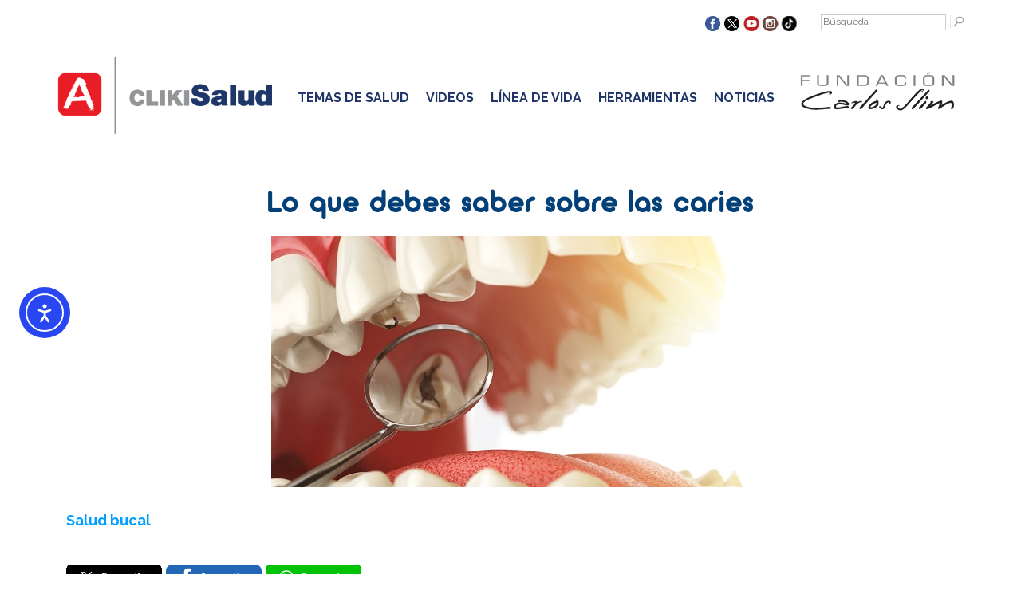

--- FILE ---
content_type: text/html; charset=UTF-8
request_url: https://www.clikisalud.net/lo-que-debes-saber-sobre-las-caries/
body_size: 164843
content:
<!DOCTYPE html>
<html lang="es">
	<head>
	
		<title>Lo que debes saber sobre las caries</title>
		<meta name="description" content="Lo que debes saber sobre las caries | " />
		<meta charset="UTF-8" />
		<link rel="profile" href="https://gmpg.org/xfn/11" />
		<meta name="viewport" content="width=device-width, initial-scale=1"/>		<link rel="icon" href="https://www.clikisalud.net/wp-content/themes/cliki2016/favicon.ico" type="image/x-icon" />
		<link rel="pingback" href="https://www.clikisalud.net/xmlrpc.php" />
		<link rel="alternate" type="application/rss+xml" title="ClikiSalud.net | Fundación Carlos Slim" href="https://www.clikisalud.net/feed/" />
		<link rel="alternate" type="application/atom+xml" title="ClikiSalud.net | Fundación Carlos Slim" href="https://www.clikisalud.net/feed/atom/" />
		
		<meta name='robots' content='index, follow, max-image-preview:large, max-snippet:-1, max-video-preview:-1' />
<meta name="dlm-version" content="5.0.27">
	<!-- This site is optimized with the Yoast SEO plugin v25.4 - https://yoast.com/wordpress/plugins/seo/ -->
	<meta name="description" content="Las caries son áreas dañadas de tus dientes, las cuales se aprecian como cavidades y surgen debido a un cuidado dental deficiente." />
	<link rel="canonical" href="https://www.clikisalud.net/lo-que-debes-saber-sobre-las-caries/" />
	<meta property="og:locale" content="es_ES" />
	<meta property="og:type" content="article" />
	<meta property="og:title" content="Lo que debes saber sobre las caries" />
	<meta property="og:description" content="Las caries son áreas dañadas de tus dientes, las cuales se aprecian como cavidades y surgen debido a un cuidado dental deficiente." />
	<meta property="og:url" content="https://www.clikisalud.net/lo-que-debes-saber-sobre-las-caries/" />
	<meta property="og:site_name" content="ClikiSalud.net | Fundación Carlos Slim" />
	<meta property="article:published_time" content="2019-06-22T17:55:30+00:00" />
	<meta property="article:modified_time" content="2020-08-05T02:26:17+00:00" />
	<meta property="og:image" content="https://www.clikisalud.net/wp-content/uploads/2019/06/lo-que-debesa-saber-caries.jpg" />
	<meta property="og:image:width" content="600" />
	<meta property="og:image:height" content="315" />
	<meta property="og:image:type" content="image/jpeg" />
	<meta name="author" content="Contenidos Eidos" />
	<meta name="twitter:label1" content="Escrito por" />
	<meta name="twitter:data1" content="Contenidos Eidos" />
	<meta name="twitter:label2" content="Tiempo de lectura" />
	<meta name="twitter:data2" content="1 minuto" />
	<script type="application/ld+json" class="yoast-schema-graph">{"@context":"https://schema.org","@graph":[{"@type":"WebPage","@id":"https://www.clikisalud.net/lo-que-debes-saber-sobre-las-caries/","url":"https://www.clikisalud.net/lo-que-debes-saber-sobre-las-caries/","name":"Lo que debes saber sobre las caries","isPartOf":{"@id":"https://www.clikisalud.net/#website"},"primaryImageOfPage":{"@id":"https://www.clikisalud.net/lo-que-debes-saber-sobre-las-caries/#primaryimage"},"image":{"@id":"https://www.clikisalud.net/lo-que-debes-saber-sobre-las-caries/#primaryimage"},"thumbnailUrl":"https://www.clikisalud.net/wp-content/uploads/2019/06/lo-que-debesa-saber-caries.jpg","datePublished":"2019-06-22T17:55:30+00:00","dateModified":"2020-08-05T02:26:17+00:00","author":{"@id":"https://www.clikisalud.net/#/schema/person/46a1ba87c45cc48633df6e073d05a14e"},"description":"Las caries son áreas dañadas de tus dientes, las cuales se aprecian como cavidades y surgen debido a un cuidado dental deficiente.","breadcrumb":{"@id":"https://www.clikisalud.net/lo-que-debes-saber-sobre-las-caries/#breadcrumb"},"inLanguage":"es","potentialAction":[{"@type":"ReadAction","target":["https://www.clikisalud.net/lo-que-debes-saber-sobre-las-caries/"]}]},{"@type":"ImageObject","inLanguage":"es","@id":"https://www.clikisalud.net/lo-que-debes-saber-sobre-las-caries/#primaryimage","url":"https://www.clikisalud.net/wp-content/uploads/2019/06/lo-que-debesa-saber-caries.jpg","contentUrl":"https://www.clikisalud.net/wp-content/uploads/2019/06/lo-que-debesa-saber-caries.jpg","width":600,"height":315},{"@type":"BreadcrumbList","@id":"https://www.clikisalud.net/lo-que-debes-saber-sobre-las-caries/#breadcrumb","itemListElement":[{"@type":"ListItem","position":1,"name":"Portada","item":"https://www.clikisalud.net/"},{"@type":"ListItem","position":2,"name":"Noticias","item":"https://www.clikisalud.net/noticias/"},{"@type":"ListItem","position":3,"name":"Lo que debes saber sobre las caries"}]},{"@type":"WebSite","@id":"https://www.clikisalud.net/#website","url":"https://www.clikisalud.net/","name":"ClikiSalud.net | Fundación Carlos Slim","description":"","potentialAction":[{"@type":"SearchAction","target":{"@type":"EntryPoint","urlTemplate":"https://www.clikisalud.net/?s={search_term_string}"},"query-input":{"@type":"PropertyValueSpecification","valueRequired":true,"valueName":"search_term_string"}}],"inLanguage":"es"},{"@type":"Person","@id":"https://www.clikisalud.net/#/schema/person/46a1ba87c45cc48633df6e073d05a14e","name":"Contenidos Eidos","image":{"@type":"ImageObject","inLanguage":"es","@id":"https://www.clikisalud.net/#/schema/person/image/","url":"https://secure.gravatar.com/avatar/727cf81c542f4ef8839853eb28a6dc09ee2e73e04040da97aad044bbd9a93e37?s=96&d=mm&r=g","contentUrl":"https://secure.gravatar.com/avatar/727cf81c542f4ef8839853eb28a6dc09ee2e73e04040da97aad044bbd9a93e37?s=96&d=mm&r=g","caption":"Contenidos Eidos"},"url":"https://www.clikisalud.net/author/contenidos/"}]}</script>
	<!-- / Yoast SEO plugin. -->


<link rel='dns-prefetch' href='//ajax.googleapis.com' />
<link rel='dns-prefetch' href='//cdn.elementor.com' />
<link rel="alternate" type="application/rss+xml" title="ClikiSalud.net | Fundación Carlos Slim &raquo; Comentario Lo que debes saber sobre las caries del feed" href="https://www.clikisalud.net/lo-que-debes-saber-sobre-las-caries/feed/" />
<link rel="alternate" title="oEmbed (JSON)" type="application/json+oembed" href="https://www.clikisalud.net/wp-json/oembed/1.0/embed?url=https%3A%2F%2Fwww.clikisalud.net%2Flo-que-debes-saber-sobre-las-caries%2F" />
<link rel="alternate" title="oEmbed (XML)" type="text/xml+oembed" href="https://www.clikisalud.net/wp-json/oembed/1.0/embed?url=https%3A%2F%2Fwww.clikisalud.net%2Flo-que-debes-saber-sobre-las-caries%2F&#038;format=xml" />
<style id='wp-img-auto-sizes-contain-inline-css' type='text/css'>
img:is([sizes=auto i],[sizes^="auto," i]){contain-intrinsic-size:3000px 1500px}
/*# sourceURL=wp-img-auto-sizes-contain-inline-css */
</style>
<style id='wp-emoji-styles-inline-css' type='text/css'>

	img.wp-smiley, img.emoji {
		display: inline !important;
		border: none !important;
		box-shadow: none !important;
		height: 1em !important;
		width: 1em !important;
		margin: 0 0.07em !important;
		vertical-align: -0.1em !important;
		background: none !important;
		padding: 0 !important;
	}
/*# sourceURL=wp-emoji-styles-inline-css */
</style>
<style id='wp-block-library-inline-css' type='text/css'>
:root{--wp-block-synced-color:#7a00df;--wp-block-synced-color--rgb:122,0,223;--wp-bound-block-color:var(--wp-block-synced-color);--wp-editor-canvas-background:#ddd;--wp-admin-theme-color:#007cba;--wp-admin-theme-color--rgb:0,124,186;--wp-admin-theme-color-darker-10:#006ba1;--wp-admin-theme-color-darker-10--rgb:0,107,160.5;--wp-admin-theme-color-darker-20:#005a87;--wp-admin-theme-color-darker-20--rgb:0,90,135;--wp-admin-border-width-focus:2px}@media (min-resolution:192dpi){:root{--wp-admin-border-width-focus:1.5px}}.wp-element-button{cursor:pointer}:root .has-very-light-gray-background-color{background-color:#eee}:root .has-very-dark-gray-background-color{background-color:#313131}:root .has-very-light-gray-color{color:#eee}:root .has-very-dark-gray-color{color:#313131}:root .has-vivid-green-cyan-to-vivid-cyan-blue-gradient-background{background:linear-gradient(135deg,#00d084,#0693e3)}:root .has-purple-crush-gradient-background{background:linear-gradient(135deg,#34e2e4,#4721fb 50%,#ab1dfe)}:root .has-hazy-dawn-gradient-background{background:linear-gradient(135deg,#faaca8,#dad0ec)}:root .has-subdued-olive-gradient-background{background:linear-gradient(135deg,#fafae1,#67a671)}:root .has-atomic-cream-gradient-background{background:linear-gradient(135deg,#fdd79a,#004a59)}:root .has-nightshade-gradient-background{background:linear-gradient(135deg,#330968,#31cdcf)}:root .has-midnight-gradient-background{background:linear-gradient(135deg,#020381,#2874fc)}:root{--wp--preset--font-size--normal:16px;--wp--preset--font-size--huge:42px}.has-regular-font-size{font-size:1em}.has-larger-font-size{font-size:2.625em}.has-normal-font-size{font-size:var(--wp--preset--font-size--normal)}.has-huge-font-size{font-size:var(--wp--preset--font-size--huge)}.has-text-align-center{text-align:center}.has-text-align-left{text-align:left}.has-text-align-right{text-align:right}.has-fit-text{white-space:nowrap!important}#end-resizable-editor-section{display:none}.aligncenter{clear:both}.items-justified-left{justify-content:flex-start}.items-justified-center{justify-content:center}.items-justified-right{justify-content:flex-end}.items-justified-space-between{justify-content:space-between}.screen-reader-text{border:0;clip-path:inset(50%);height:1px;margin:-1px;overflow:hidden;padding:0;position:absolute;width:1px;word-wrap:normal!important}.screen-reader-text:focus{background-color:#ddd;clip-path:none;color:#444;display:block;font-size:1em;height:auto;left:5px;line-height:normal;padding:15px 23px 14px;text-decoration:none;top:5px;width:auto;z-index:100000}html :where(.has-border-color){border-style:solid}html :where([style*=border-top-color]){border-top-style:solid}html :where([style*=border-right-color]){border-right-style:solid}html :where([style*=border-bottom-color]){border-bottom-style:solid}html :where([style*=border-left-color]){border-left-style:solid}html :where([style*=border-width]){border-style:solid}html :where([style*=border-top-width]){border-top-style:solid}html :where([style*=border-right-width]){border-right-style:solid}html :where([style*=border-bottom-width]){border-bottom-style:solid}html :where([style*=border-left-width]){border-left-style:solid}html :where(img[class*=wp-image-]){height:auto;max-width:100%}:where(figure){margin:0 0 1em}html :where(.is-position-sticky){--wp-admin--admin-bar--position-offset:var(--wp-admin--admin-bar--height,0px)}@media screen and (max-width:600px){html :where(.is-position-sticky){--wp-admin--admin-bar--position-offset:0px}}

/*# sourceURL=wp-block-library-inline-css */
</style><style id='global-styles-inline-css' type='text/css'>
:root{--wp--preset--aspect-ratio--square: 1;--wp--preset--aspect-ratio--4-3: 4/3;--wp--preset--aspect-ratio--3-4: 3/4;--wp--preset--aspect-ratio--3-2: 3/2;--wp--preset--aspect-ratio--2-3: 2/3;--wp--preset--aspect-ratio--16-9: 16/9;--wp--preset--aspect-ratio--9-16: 9/16;--wp--preset--color--black: #000000;--wp--preset--color--cyan-bluish-gray: #abb8c3;--wp--preset--color--white: #ffffff;--wp--preset--color--pale-pink: #f78da7;--wp--preset--color--vivid-red: #cf2e2e;--wp--preset--color--luminous-vivid-orange: #ff6900;--wp--preset--color--luminous-vivid-amber: #fcb900;--wp--preset--color--light-green-cyan: #7bdcb5;--wp--preset--color--vivid-green-cyan: #00d084;--wp--preset--color--pale-cyan-blue: #8ed1fc;--wp--preset--color--vivid-cyan-blue: #0693e3;--wp--preset--color--vivid-purple: #9b51e0;--wp--preset--gradient--vivid-cyan-blue-to-vivid-purple: linear-gradient(135deg,rgb(6,147,227) 0%,rgb(155,81,224) 100%);--wp--preset--gradient--light-green-cyan-to-vivid-green-cyan: linear-gradient(135deg,rgb(122,220,180) 0%,rgb(0,208,130) 100%);--wp--preset--gradient--luminous-vivid-amber-to-luminous-vivid-orange: linear-gradient(135deg,rgb(252,185,0) 0%,rgb(255,105,0) 100%);--wp--preset--gradient--luminous-vivid-orange-to-vivid-red: linear-gradient(135deg,rgb(255,105,0) 0%,rgb(207,46,46) 100%);--wp--preset--gradient--very-light-gray-to-cyan-bluish-gray: linear-gradient(135deg,rgb(238,238,238) 0%,rgb(169,184,195) 100%);--wp--preset--gradient--cool-to-warm-spectrum: linear-gradient(135deg,rgb(74,234,220) 0%,rgb(151,120,209) 20%,rgb(207,42,186) 40%,rgb(238,44,130) 60%,rgb(251,105,98) 80%,rgb(254,248,76) 100%);--wp--preset--gradient--blush-light-purple: linear-gradient(135deg,rgb(255,206,236) 0%,rgb(152,150,240) 100%);--wp--preset--gradient--blush-bordeaux: linear-gradient(135deg,rgb(254,205,165) 0%,rgb(254,45,45) 50%,rgb(107,0,62) 100%);--wp--preset--gradient--luminous-dusk: linear-gradient(135deg,rgb(255,203,112) 0%,rgb(199,81,192) 50%,rgb(65,88,208) 100%);--wp--preset--gradient--pale-ocean: linear-gradient(135deg,rgb(255,245,203) 0%,rgb(182,227,212) 50%,rgb(51,167,181) 100%);--wp--preset--gradient--electric-grass: linear-gradient(135deg,rgb(202,248,128) 0%,rgb(113,206,126) 100%);--wp--preset--gradient--midnight: linear-gradient(135deg,rgb(2,3,129) 0%,rgb(40,116,252) 100%);--wp--preset--font-size--small: 13px;--wp--preset--font-size--medium: 20px;--wp--preset--font-size--large: 36px;--wp--preset--font-size--x-large: 42px;--wp--preset--spacing--20: 0.44rem;--wp--preset--spacing--30: 0.67rem;--wp--preset--spacing--40: 1rem;--wp--preset--spacing--50: 1.5rem;--wp--preset--spacing--60: 2.25rem;--wp--preset--spacing--70: 3.38rem;--wp--preset--spacing--80: 5.06rem;--wp--preset--shadow--natural: 6px 6px 9px rgba(0, 0, 0, 0.2);--wp--preset--shadow--deep: 12px 12px 50px rgba(0, 0, 0, 0.4);--wp--preset--shadow--sharp: 6px 6px 0px rgba(0, 0, 0, 0.2);--wp--preset--shadow--outlined: 6px 6px 0px -3px rgb(255, 255, 255), 6px 6px rgb(0, 0, 0);--wp--preset--shadow--crisp: 6px 6px 0px rgb(0, 0, 0);}:where(.is-layout-flex){gap: 0.5em;}:where(.is-layout-grid){gap: 0.5em;}body .is-layout-flex{display: flex;}.is-layout-flex{flex-wrap: wrap;align-items: center;}.is-layout-flex > :is(*, div){margin: 0;}body .is-layout-grid{display: grid;}.is-layout-grid > :is(*, div){margin: 0;}:where(.wp-block-columns.is-layout-flex){gap: 2em;}:where(.wp-block-columns.is-layout-grid){gap: 2em;}:where(.wp-block-post-template.is-layout-flex){gap: 1.25em;}:where(.wp-block-post-template.is-layout-grid){gap: 1.25em;}.has-black-color{color: var(--wp--preset--color--black) !important;}.has-cyan-bluish-gray-color{color: var(--wp--preset--color--cyan-bluish-gray) !important;}.has-white-color{color: var(--wp--preset--color--white) !important;}.has-pale-pink-color{color: var(--wp--preset--color--pale-pink) !important;}.has-vivid-red-color{color: var(--wp--preset--color--vivid-red) !important;}.has-luminous-vivid-orange-color{color: var(--wp--preset--color--luminous-vivid-orange) !important;}.has-luminous-vivid-amber-color{color: var(--wp--preset--color--luminous-vivid-amber) !important;}.has-light-green-cyan-color{color: var(--wp--preset--color--light-green-cyan) !important;}.has-vivid-green-cyan-color{color: var(--wp--preset--color--vivid-green-cyan) !important;}.has-pale-cyan-blue-color{color: var(--wp--preset--color--pale-cyan-blue) !important;}.has-vivid-cyan-blue-color{color: var(--wp--preset--color--vivid-cyan-blue) !important;}.has-vivid-purple-color{color: var(--wp--preset--color--vivid-purple) !important;}.has-black-background-color{background-color: var(--wp--preset--color--black) !important;}.has-cyan-bluish-gray-background-color{background-color: var(--wp--preset--color--cyan-bluish-gray) !important;}.has-white-background-color{background-color: var(--wp--preset--color--white) !important;}.has-pale-pink-background-color{background-color: var(--wp--preset--color--pale-pink) !important;}.has-vivid-red-background-color{background-color: var(--wp--preset--color--vivid-red) !important;}.has-luminous-vivid-orange-background-color{background-color: var(--wp--preset--color--luminous-vivid-orange) !important;}.has-luminous-vivid-amber-background-color{background-color: var(--wp--preset--color--luminous-vivid-amber) !important;}.has-light-green-cyan-background-color{background-color: var(--wp--preset--color--light-green-cyan) !important;}.has-vivid-green-cyan-background-color{background-color: var(--wp--preset--color--vivid-green-cyan) !important;}.has-pale-cyan-blue-background-color{background-color: var(--wp--preset--color--pale-cyan-blue) !important;}.has-vivid-cyan-blue-background-color{background-color: var(--wp--preset--color--vivid-cyan-blue) !important;}.has-vivid-purple-background-color{background-color: var(--wp--preset--color--vivid-purple) !important;}.has-black-border-color{border-color: var(--wp--preset--color--black) !important;}.has-cyan-bluish-gray-border-color{border-color: var(--wp--preset--color--cyan-bluish-gray) !important;}.has-white-border-color{border-color: var(--wp--preset--color--white) !important;}.has-pale-pink-border-color{border-color: var(--wp--preset--color--pale-pink) !important;}.has-vivid-red-border-color{border-color: var(--wp--preset--color--vivid-red) !important;}.has-luminous-vivid-orange-border-color{border-color: var(--wp--preset--color--luminous-vivid-orange) !important;}.has-luminous-vivid-amber-border-color{border-color: var(--wp--preset--color--luminous-vivid-amber) !important;}.has-light-green-cyan-border-color{border-color: var(--wp--preset--color--light-green-cyan) !important;}.has-vivid-green-cyan-border-color{border-color: var(--wp--preset--color--vivid-green-cyan) !important;}.has-pale-cyan-blue-border-color{border-color: var(--wp--preset--color--pale-cyan-blue) !important;}.has-vivid-cyan-blue-border-color{border-color: var(--wp--preset--color--vivid-cyan-blue) !important;}.has-vivid-purple-border-color{border-color: var(--wp--preset--color--vivid-purple) !important;}.has-vivid-cyan-blue-to-vivid-purple-gradient-background{background: var(--wp--preset--gradient--vivid-cyan-blue-to-vivid-purple) !important;}.has-light-green-cyan-to-vivid-green-cyan-gradient-background{background: var(--wp--preset--gradient--light-green-cyan-to-vivid-green-cyan) !important;}.has-luminous-vivid-amber-to-luminous-vivid-orange-gradient-background{background: var(--wp--preset--gradient--luminous-vivid-amber-to-luminous-vivid-orange) !important;}.has-luminous-vivid-orange-to-vivid-red-gradient-background{background: var(--wp--preset--gradient--luminous-vivid-orange-to-vivid-red) !important;}.has-very-light-gray-to-cyan-bluish-gray-gradient-background{background: var(--wp--preset--gradient--very-light-gray-to-cyan-bluish-gray) !important;}.has-cool-to-warm-spectrum-gradient-background{background: var(--wp--preset--gradient--cool-to-warm-spectrum) !important;}.has-blush-light-purple-gradient-background{background: var(--wp--preset--gradient--blush-light-purple) !important;}.has-blush-bordeaux-gradient-background{background: var(--wp--preset--gradient--blush-bordeaux) !important;}.has-luminous-dusk-gradient-background{background: var(--wp--preset--gradient--luminous-dusk) !important;}.has-pale-ocean-gradient-background{background: var(--wp--preset--gradient--pale-ocean) !important;}.has-electric-grass-gradient-background{background: var(--wp--preset--gradient--electric-grass) !important;}.has-midnight-gradient-background{background: var(--wp--preset--gradient--midnight) !important;}.has-small-font-size{font-size: var(--wp--preset--font-size--small) !important;}.has-medium-font-size{font-size: var(--wp--preset--font-size--medium) !important;}.has-large-font-size{font-size: var(--wp--preset--font-size--large) !important;}.has-x-large-font-size{font-size: var(--wp--preset--font-size--x-large) !important;}
/*# sourceURL=global-styles-inline-css */
</style>

<style id='classic-theme-styles-inline-css' type='text/css'>
/*! This file is auto-generated */
.wp-block-button__link{color:#fff;background-color:#32373c;border-radius:9999px;box-shadow:none;text-decoration:none;padding:calc(.667em + 2px) calc(1.333em + 2px);font-size:1.125em}.wp-block-file__button{background:#32373c;color:#fff;text-decoration:none}
/*# sourceURL=/wp-includes/css/classic-themes.min.css */
</style>
<link rel='stylesheet' id='contact-form-7-css' href='https://www.clikisalud.net/wp-content/plugins/contact-form-7/includes/css/styles.css?ver=6.1.2' type='text/css' media='all' />
<link rel='stylesheet' id='meteor-slides-css' href='https://www.clikisalud.net/wp-content/plugins/meteor-slides/css/meteor-slides.css?ver=1.0' type='text/css' media='all' />
<link rel='stylesheet' id='ea11y-widget-fonts-css' href='https://www.clikisalud.net/wp-content/plugins/pojo-accessibility/assets/build/fonts.css?ver=3.5.0' type='text/css' media='all' />
<link rel='stylesheet' id='ea11y-skip-link-css' href='https://www.clikisalud.net/wp-content/plugins/pojo-accessibility/assets/build/skip-link.css?ver=3.5.0' type='text/css' media='all' />
<link rel='stylesheet' id='dflip-style-css' href='https://www.clikisalud.net/wp-content/plugins/3d-flipbook-dflip-lite/assets/css/dflip.min.css?ver=2.4.20' type='text/css' media='all' />
<link rel='stylesheet' id='text-to-audio-pro-css' href='https://www.clikisalud.net/wp-content/plugins/text-to-speech-pro-premium/Assets/css/text-to-audio-pro.css?ver=%202.8.10' type='text/css' media='all' />
<script type="text/javascript" src="https://ajax.googleapis.com/ajax/libs/jquery/1.9.1/jquery.min.js?ver=6.9" id="jquery-js"></script>
<script type="text/javascript" src="https://www.clikisalud.net/wp-content/plugins/meteor-slides/js/jquery.cycle.all.js?ver=6.9" id="jquery-cycle-js"></script>
<script type="text/javascript" src="https://www.clikisalud.net/wp-content/plugins/meteor-slides/js/jquery.metadata.v2.js?ver=6.9" id="jquery-metadata-js"></script>
<script type="text/javascript" src="https://www.clikisalud.net/wp-content/plugins/meteor-slides/js/jquery.touchwipe.1.1.1.js?ver=6.9" id="jquery-touchwipe-js"></script>
<script type="text/javascript" id="meteorslides-script-js-extra">
/* <![CDATA[ */
var meteorslidessettings = {"meteorslideshowspeed":"2000","meteorslideshowduration":"7000","meteorslideshowheight":"240","meteorslideshowwidth":"960","meteorslideshowtransition":"scrollLeft"};
//# sourceURL=meteorslides-script-js-extra
/* ]]> */
</script>
<script type="text/javascript" src="https://www.clikisalud.net/wp-content/plugins/meteor-slides/js/slideshow.js?ver=6.9" id="meteorslides-script-js"></script>
<link rel="https://api.w.org/" href="https://www.clikisalud.net/wp-json/" /><link rel="alternate" title="JSON" type="application/json" href="https://www.clikisalud.net/wp-json/wp/v2/posts/65893" /><link rel="EditURI" type="application/rsd+xml" title="RSD" href="https://www.clikisalud.net/xmlrpc.php?rsd" />
<!--built on the Whiteboard Framework-->
<link rel='shortlink' href='https://www.clikisalud.net/?p=65893' />


<!-- Facebook Like Thumbnail (v0.4) -->
<meta property="og:image" content="https://www.clikisalud.net/wp-content/uploads/2019/06/lo-que-debesa-saber-caries.jpg" />
<!-- using featured thumbnail -->
<!-- Facebook Like Thumbnail (By Ashfame - https://github.com/ashfame/facebook-like-thumbnail) -->

<style type="text/css">.recentcomments a{display:inline !important;padding:0 !important;margin:0 !important;}</style><style type="text/css">
#headimg {
width: 1068px;
height: 300px;
}
</style> 		        
        
		<style type="text/css">
			body {
		font-family:  'Raleway', sans-serif;
		background-color: rgb(255, 255, 255);
		font-size: 18px;
		}
		html {
		margin-top: 0px !important;
		}
		* {
		box-sizing: border-box;
		}
		a {
		text-decoration: none;
		color: rgb(31, 53, 103);
		font-weight: bold;
		}
		img {
		max-width: 100%;
		height: auto;
		}
		#movil {
		display: none;
		}
		input {
		max-width: 100%;
		}
		.menuflota {
		width: 100%;
		text-align: center;
		}
		.menuflota .centra {
		overflow: hidden;
		max-width: 1200px;
		margin: 0px auto;
		}
		nav ul {
		padding: 0px;
		max-width: 930px;
		margin: 0px 15px;
		}
		nav ul li {
		display: inline-block;
		text-align: left;
		margin: 0px 10px;
		font-weight: 100;
		color: rgb(0, 0, 0);
		font-size: 16px;
		}
		nav ul li a {
		color: rgb(31, 53, 103);
		font-weight: 100;
		}
		nav ul li a span {
		font-weight: bold;
		color: rgb(31, 53, 103);
		}
		footer input {
		border: 1px solid rgb(0, 0, 0);
		margin: 10px 0px;
		}
		.slide {
		margin: 40px auto !important;
		}
		.slide img {
		width: 100%;
		height: auto;
		}
		.none {
		display: none;
		}
		.clear {
		clear: both;
		}
		#rs {
		float: right;
		margin: 20px 0px;
		}
		.desaparece {
		display: block;
		}
		.left30 {
		margin-left: 30px;
		}
		@media (max-width: 1190px) {
		#movil {
		display: block;
		}
		#desk {
		display: none;
		}
		.veinte {
		padding-top: 15px;
		}
		#rs {
		margin: 20px auto;
		width: 300px;
		float: none;
		}
		.desaparece {
		display: none;
		}
		.slide {
		margin: 20px auto !important;
		}
		}
		@media (max-width: 600px) {
		img {
		display: block;
		text-align: center;
		margin: 0px auto !important;
		}
		}
		</style>
        
        <!-- Global site tag (gtag.js) - Google Analytics eidos-->
<script async src="https://www.googletagmanager.com/gtag/js?id=UA-26673183-1"></script>
<script>
  window.dataLayer = window.dataLayer || [];
  function gtag(){dataLayer.push(arguments);}
  gtag('js', new Date());

  gtag('config', 'UA-26673183-1');
  gtag('config', 'G-76769ETT9R'); 	
</script>
<!-- Global site tag (gtag.js) - Google Analytics 4 JCME -->		
<!-- Global site tag (gtag.js) - Función para etiquetar como eventos los clics a los tags dentro de una landing JCME -->
		<script> 
    document.addEventListener('DOMContentLoaded', function (event) {
      
	document.querySelectorAll('a[href*="TAB-1"]').forEach(function (el, i) {

            el.addEventListener('click', function (e) {

           
                console.log('click tag');
                  
                 gtag('event', 'tabs_sintomas') 
 })
 });
			document.querySelectorAll('a[href*="TAB-2"]').forEach(function (el, i) {

            el.addEventListener('click', function (e) {
           
                console.log('click tag');
                  
                 gtag('event', 'tabs_diagnostico') 
 })
 });
			document.querySelectorAll('a[href*="TAB-3"]').forEach(function (el, i) {

            el.addEventListener('click', function (e) {

           
                console.log('click tag');
                  
                 gtag('event', 'tabs_causas') 
 })
 });
			document.querySelectorAll('a[href*="TAB-4"]').forEach(function (el, i) {

            el.addEventListener('click', function (e) {

           
                console.log('click tag');
                  
                 gtag('event', 'tabs_prevencion') 
 })
 });
			document.querySelectorAll('a[href*="TAB-5"]').forEach(function (el, i) {

            el.addEventListener('click', function (e) {

           
                console.log('click tag');
                  
                 gtag('event', 'tabs_tratamiento') 
 })
 });
			document.querySelectorAll('a[href*="TAB-6"]').forEach(function (el, i) {

            el.addEventListener('click', function (e) {

           
                console.log('click tag');
                  
                 gtag('event', 'tabs_faq') 
 })
 });

	})

</script>
		
		<!-- Global site tag (gtag.js) - Google Ads: 981995991 --> <script async src="https://www.googletagmanager.com/gtag/js?id=AW-981995991"></script> <script> window.dataLayer = window.dataLayer || []; function gtag(){dataLayer.push(arguments);} gtag('js', new Date()); gtag('config', 'AW-981995991'); </script>
        
        <!-- Event snippet for Chatboot conversion page In your html page, add the snippet and call gtag_report_conversion when someone clicks on the chosen link or button. --> <script> function gtag_report_conversion(url) { var callback = function () { if (typeof(url) != 'undefined') { window.location = url; } }; gtag('event', 'conversion', { 'send_to': 'AW-981995991/wJc_CIC0t1YQ16Og1AM', 'event_callback': callback }); return false; } </script>
		
		<script src="https://ajax.googleapis.com/ajax/libs/jquery/2.2.4/jquery.min.js"></script>

		<!-- Facebook Pixel Code -->

<script>


!function(f,b,e,v,n,t,s)



{if(f.fbq)return;n=f.fbq=function(){n.callMethod?



n.callMethod.apply(n,arguments):n.queue.push(arguments)};



if(!f._fbq)f._fbq=n;n.push=n;n.loaded=!0;n.version='2.0';



n.queue=[];t=b.createElement(e);t.async=!0;



t.src=v;s=b.getElementsByTagName(e)[0];



s.parentNode.insertBefore(t,s)}(window,document,'script',



'https://connect.facebook.net/en_US/fbevents.js');



fbq('init', '236413230372484');



fbq('track', 'PageView');


</script>



<noscript>

<img height="1" width="1"

src="https://www.facebook.com/tr?id=236413230372484&ev=PageView

&noscript=1"/>

</noscript>

<!-- End Facebook Pixel Code -->
<script src="https://ajax.googleapis.com/ajax/libs/jquery/2.2.4/jquery.min.js"></script>

<!-- Google Tag Manager -->
<script>(function(w,d,s,l,i){w[l]=w[l]||[];w[l].push({'gtm.start':
new Date().getTime(),event:'gtm.js'});var f=d.getElementsByTagName(s)[0],
j=d.createElement(s),dl=l!='dataLayer'?'&l='+l:'';j.async=true;j.src=
'https://www.googletagmanager.com/gtm.js?id='+i+dl;f.parentNode.insertBefore(j,f);
})(window,document,'script','dataLayer','GTM-5PDDJSF');</script>
<!-- End Google Tag Manager -->

<script src="https://code.responsivevoice.org/responsivevoice.js?key=47gkxxXh"></script>
	</head>
	<body class="wp-singular post-template-default single single-post postid-65893 single-format-standard wp-theme-cliki2016 ally-default cat-3-id">
		
		<!-- Google Tag Manager (noscript) -->
        <noscript><iframe src="https://www.googletagmanager.com/ns.html?id=GTM-5PDDJSF"
        height="0" width="0" style="display:none;visibility:hidden"></iframe></noscript>
        <!-- End Google Tag Manager (noscript) -->
		
		<div class="none">
			<p><a href="#content">Skip to Content</a></p>		</div><!--.none-->
			<div id="main"><!-- this encompasses the entire Web site -->
			<div id="header"><header>
				<div>
					<nav>
						<div class="desaparece" style="max-width: 1143px; margin: 0 auto; overflow: hidden;">
							<div id="rs" >
								<img src="https://www.clikisalud.net/wp-content/themes/cliki2016/images/redes3.jpg" align="top" style="margin-right: 20px;" usemap="#Map" border="0" />
								<map name="Map" id="Map">
  <area shape="circle" coords="10,8,8" href="https://www.facebook.com/Clikisalud?fref=ts" target="_blank" />
  <area shape="circle" coords="33,9,9" href="https://twitter.com/CLIKISalud1" target="_blank" />
  <area shape="circle" coords="58,10,9" href="https://www.youtube.com/user/CLIKISaludNet" target="_blank" />
  <area shape="circle" coords="81,10,9" href="https://www.instagram.com/clikisalud/" target="_blank" />
  <area shape="circle" coords="104,10,8" href="https://www.tiktok.com/@clikisalud_fcs" target="_blank" />
</map>
								<form role="search" method="get" id="searchform" action="https://www.clikisalud.net/" style="display:inline">
								<input value="" size="20" name="s" id="s" placeholder="Búsqueda" style="background-color: #fff; border: 1px solid #CCC;   font-size:12px; color:#000; margin: -2px 0 0 0; vertical-align:top ; height:20px; padding:2px; font-weight:400; padding-top:0; font-size:12px ">
								<input type="image" name="sa" id="searchsubmit" src="https://www.clikisalud.net/wp-content/themes/cliki2016/images/lupa.gif" height="24" width="21" style="height:24px; border:0; padding-bottom: 5px; margin-top: -3px;" alt="Submit Form">
								</form>
							</div>
						</div>
						<div id="desk" class="menuflota">
							<div class="centra">
								<img src="https://www.clikisalud.net/wp-content/themes/cliki2016/images/aprende-CLIKI-logos.png" alt="Cliki Salud" style="float: left; max-width: 290px; height: auto;" usemap="#Map2">
                                <map name="Map2" id="Map2">
                      <area shape="rect" coords="8,5,81,70" href="https://aprende.org/" target="_blank" />
                      <area shape="rect" coords="111,5,249,70" href="https://www.clikisalud.net/" />
                    </map>
                                
									<ul style="float: left">
																		<li><a href="https://www.clikisalud.net/temas-salud/"><span>Temas de salud</span></a></li>
									<li><a href="https://www.clikisalud.net/capsulas-de-salud/"><span>Videos</span></a></li>
									<li><a href="https://www.clikisalud.net/#vida"><span>Línea de vida</span></a></li>
									<li><a href="https://www.clikisalud.net/#herramienta"><span>Herramientas</span></a></li>
									<li><a href="https://www.clikisalud.net/noticias/"><span>Noticias</span></a></li>
																							</ul>
                                    <a href="https://fundacioncarlosslim.org/"><img src="https://www.clikisalud.net/wp-content/themes/cliki2016/images/fundacion-logo.png" target="_blank" alt="ClikiSalud.net" style="float: left; margin-right: 5px; max-width: 210px; height: auto; margin-top: 10px; "></a>
							</div>
						</div>
						<div id="movil" class="menuflota veinte">
							<img src="https://www.clikisalud.net/wp-content/themes/cliki2016/images/aprende-CLIKI-logos.png" alt="Fundación Carlos Slim" style="float: left; max-width: 290px; height: auto;" usemap="#Map2">
                                <map name="Map2" id="Map2">
                      <area shape="rect" coords="8,5,81,70" href="https://aprende.org/" target="_blank" />
                      <area shape="rect" coords="111,5,249,70" href="https://www.clikisalud.net/" />
                    </map>
                            
                            <a  href="https://fundacioncarlosslim.org/"><img class="fcslogo" src="https://www.clikisalud.net/wp-content/themes/cliki2016/images/fundacion-logo.png" target="_blank" alt="ClikiSalud.net" style="margin-right: 25px;; max-width: 216px; height: auto; ;"></a>
							
							<div class="menumovilboton left30" style="display: inline; "><a href="#my-menu"><img src="https://www.clikisalud.net/wp-content/themes/cliki2016/images/menu.png" alt="" width="135px;" style="display: inline;"></a></div>
								<nav id="my-menu">
									<ul>
									<li><a href="https://www.clikisalud.net/temas-salud/"><span>Temas de salud</span></a></li>
									<li><a href="https://www.clikisalud.net/capsulas-de-salud/"><span>Videos</span></a></li>
									<li><a href="https://www.clikisalud.net/#vida"><span>Línea de vida</span></a></li>
									<li><a href="https://www.clikisalud.net/#herramienta"><span>Herramientas</span></a></li>
									<li><a href="https://www.clikisalud.net/noticias/"><span>Noticias</span></a></li>
									<li><a></a><img src="https://www.clikisalud.net/wp-content/themes/cliki2016/images/redes3.jpg" align="top" style="margin-left: 20px;" usemap="#Map" border="0" />
									<a></a>
									<map name="Map" id="Map">
									 <area shape="circle" coords="10,8,8" href="https://www.facebook.com/Clikisalud?fref=ts" target="_blank" />
  <area shape="circle" coords="33,9,9" href="https://twitter.com/CLIKISalud1" target="_blank" />
  <area shape="circle" coords="58,10,9" href="https://www.youtube.com/user/CLIKISaludNet" target="_blank" />
  <area shape="circle" coords="81,10,9" href="https://www.instagram.com/clikisalud/" target="_blank" />
  <area shape="circle" coords="104,10,8" href="https://www.tiktok.com/@clikisalud_fcs" target="_blank" />
								</map></li>
								<li><a></a>

								<form role="search" method="get" id="searchform" action="https://www.clikisalud.net/" style="display:inline; text-align: center; margin-left: 20px;">
								<input value="" size="20" name="s" id="s" placeholder="Búsqueda" style="background-color: #fff; border: 1px solid #CCC;   font-size:12px; color:#000; margin: -2px 0 0 0; vertical-align:top ; height:20px; padding:2px; font-weight:400; padding-top:0; font-size:12px ">
								<input type="image" name="sa" id="searchsubmit" src="https://www.clikisalud.net/wp-content/themes/cliki2016/images/lupa.gif" height="24" width="21" style="height:24px; border:0; padding-bottom: 5px; margin-top: -3px;" alt="Submit Form">
								</form></li>
								</ul>
							</nav>

							</div>




							<div class="clear"></div>
							</nav>
						</div><!--.container-->
					</header></div><!--#header-->
				<div class="container"><div id="content">
			<div id="post-65893" class="post post-65893 type-post status-publish format-standard has-post-thumbnail hentry category-familia tag-salud-bucal categoriaext-caries categoriaext-salud-bucal palabras_claves_ext-caries palabras_claves_ext-cavidades palabras_claves_ext-dientes palabras_claves_ext-dolor palabras_claves_ext-higiene-bucal palabras_claves_ext-sintomas cat-3-id has_thumb">

			<article class="single">
				<h1><a href="https://www.clikisalud.net/lo-que-debes-saber-sobre-las-caries/" title="Lo que debes saber sobre las caries" rel="bookmark">Lo que debes saber sobre las caries</a></h1>
								<div class="featured-thumbnail"><img width="600" height="315" src="https://www.clikisalud.net/wp-content/uploads/2019/06/lo-que-debesa-saber-caries.jpg" class="attachment-post-thumbnail size-post-thumbnail wp-post-image" alt="" decoding="async" fetchpriority="high" srcset="https://www.clikisalud.net/wp-content/uploads/2019/06/lo-que-debesa-saber-caries.jpg 600w, https://www.clikisalud.net/wp-content/uploads/2019/06/lo-que-debesa-saber-caries-250x131.jpg 250w" sizes="(max-width: 600px) 100vw, 600px" /></div>				<div class="post-content noimg">
					<p class="tag"> <a href="https://www.clikisalud.net/tag/salud-bucal/" rel="tag">Salud bucal</a> </p>

					<!--<div>
						[responsivevoice_button voice="Spanish Latin American Female" buttontext="Escucha el artículo"]						
					</div>-->

					<div  style="text-align: left; overflow: hidden; margin-top: 20px;">
						<a href="https://twitter.com/share" data-count="none" data-via="CLIKISalud1 " data-url="https://www.clikisalud.net/lo-que-debes-saber-sobre-las-caries/" data-count="horizontal"><img class="nofloat rss" src="https://www.clikisalud.net/wp-content/themes/cliki2016/img/compartirtw.png"></a>
					  <script type="text/javascript" src="//platform.twitter.com/widgets.js"></script>
						<a href="#" onclick=" window.open('https://www.facebook.com/sharer/sharer.php?u='+encodeURIComponent(location.href), 'facebook-share-dialog', 'width=626,height=436'); return false;"><img class="nofloat rss" src="https://www.clikisalud.net/wp-content/themes/cliki2016/img/compartirfb.png"></a>
					  
					  <a href="#" onclick=" window.open('whatsapp://send?text='+encodeURIComponent(location.href))" data-action="share/whatsapp/share"><img class="nofloat rss" src="https://www.clikisalud.net/wp-content/themes/cliki2016/img/compartirwa.png"></a>
					</div>
					<div class="contenido-doble-noticias">
							<div class="contenido-noticia"><div data-id="1" id="tts__listent_content_1" class="tts__listent_content "></div><div class="tts_content_wrapper_1" ><p>Las <strong>caries son áreas de tus dientes que se dañan de forma permanente, las cuales se aprecian como cavidades</strong>. Estas aparecen debido a una variedad de causas, desde bacterias hasta bebidas azucaradas, así como a un cuidado dental deficiente.</p>
<p>Los síntomas de las caries también varían. <strong>Inicialmente, las personas con caries pueden no tener síntomas</strong>. Pero a medida que la cavidad se agranda, pueden aparecer signos de advertencia como dolor y sensibilidad dental.</p>
<p>De acuerdo con expertos de la <em>Clínica Mayo</em> (Estados Unidos), <strong>si las caries no se tratan, pueden crecer y afectar las capas más profundas de tus dientes</strong>, lo que a su vez pude desencadenar dolor severo, infección y pérdida de piezas dentales.</p>
<p><a href="https://www.clikisalud.net/la-importancia-de-la-lengua-en-la-salud-bucal/" target="_blank" rel="noopener noreferrer">Conoce más: La importancia de la lengua en la salud bucal</a></p>
<p><strong>RECUERDA:</strong> Las caries dentales son algunos de los problemas de salud más comunes en el mundo. <strong>Cualquier persona con dientes puede desarrollar caries, incluyendo los bebés.</strong></p>
<p>Descubrir que tienes una caries puede ser una sorpresa. Esto es especialmente cierto si crees tener una buena rutina de higiene bucal.</p>
<p>Por ello, tanto las visitas regulares al dentista como los buenos hábitos de cepillado, y un uso correcto del hilo dental, son las mejores maneras de ayudar a prevenir las caries.</p>
<p>Para mejorar tus hábitos de higiene bucal te invitamos a checar nuestra sección de <a href="https://www.clikisalud.net/saludbucal/" target="_blank" rel="noopener noreferrer">Salud Bucal</a> dando clic en el enlace.</p>
<p>&nbsp;</p>
<p>&nbsp;</p>
<p><strong>Vía</strong>: <a href="https://consumer.healthday.com/dental-and-oral-information-9/misc-dental-problem-news-174/health-tip-understanding-cavities-747221.html" target="_blank" rel="noopener noreferrer"><em>Health Day News</em></a> <em>/ <a href="https://www.healthline.com/health/dental-oral-health-cavities" target="_blank" rel="noopener noreferrer">Healthline</a></em></p>
</div></div>
							<div class="mas-leidas">
								<p style="color: #009fff; font-weight: bold; margin-bottom: 0px; font-size: 20px;">TE PUEDE INTERESAR</p>
								<hr style="border: solid #009fff 1px; margin: 0px;">

								<div style="clear: both;"></div>
																    							<div style="border-bottom: dashed #009fff 1px; margin: 0px; line-height:20px;">
    							<p style="text-align: left; font-size: 16px;"><img src="https://www.clikisalud.net/wp-content/themes/cliki2016/images/mas-amarillo.png">
										<a style="color: #000; text-decoration: none; font-weight: bold;" href="https://www.clikisalud.net/salud-general-uso-de-pantallas-como-afecta-postura-corporal/" title="Uso de pantallas, ¿cómo afecta a la postura corporal?" rel="bookmark">Uso de pantallas, ¿cómo afecta a la postura corporal?</a><img class="thumnot" src="https://www.clikisalud.net/wp-content/uploads/2024/09/postura-corporal-pantallas.jpg"></p>
    							</div>
  							    							<div style="border-bottom: dashed #009fff 1px; margin: 0px; line-height:20px;">
    							<p style="text-align: left; font-size: 16px;"><img src="https://www.clikisalud.net/wp-content/themes/cliki2016/images/mas-amarillo.png">
										<a style="color: #000; text-decoration: none; font-weight: bold;" href="https://www.clikisalud.net/salud-general-consejos-combatir-aburrimiento-sin-usar-celular/" title="10 consejos para combatir el aburrimiento sin usar el celular" rel="bookmark">10 consejos para combatir el aburrimiento sin usar el celular</a><img class="thumnot" src="https://www.clikisalud.net/wp-content/uploads/2024/09/aburrimiento-actividades-combatir-uso-celular.jpg"></p>
    							</div>
  							    							<div style="border-bottom: dashed #009fff 1px; margin: 0px; line-height:20px;">
    							<p style="text-align: left; font-size: 16px;"><img src="https://www.clikisalud.net/wp-content/themes/cliki2016/images/mas-amarillo.png">
										<a style="color: #000; text-decoration: none; font-weight: bold;" href="https://www.clikisalud.net/salud-general-efectos-sobre-salud-uso-excesivo-de-pantallas/" title="Efectos sobre la salud del uso excesivo de pantallas" rel="bookmark">Efectos sobre la salud del uso excesivo de pantallas</a><img class="thumnot" src="https://www.clikisalud.net/wp-content/uploads/2024/09/uso-excesivo-de-pantallas.jpg"></p>
    							</div>
  							    							<div style="border-bottom: dashed #009fff 1px; margin: 0px; line-height:20px;">
    							<p style="text-align: left; font-size: 16px;"><img src="https://www.clikisalud.net/wp-content/themes/cliki2016/images/mas-amarillo.png">
										<a style="color: #000; text-decoration: none; font-weight: bold;" href="https://www.clikisalud.net/obesidad-nutricion-caldo-de-huesos-superalimento-beneficios/" title="Caldo de huesos: Un superalimento con muchos beneficios" rel="bookmark">Caldo de huesos: Un superalimento con muchos beneficios</a><img class="thumnot" src="https://www.clikisalud.net/wp-content/uploads/2024/09/caldo-de-huesos-beneficios.jpg"></p>
    							</div>
  							                    
          					</div>
                    
          				<div style="clear:both;"></div>
                    
				</div><!--.post-content-->
			</article>

		</div><!-- #post-## -->

		<div class="newer-older">
			<p class="older"><span></span></p>
			<p class="newer"><span><a href="https://www.clikisalud.net/mas_leidas/efectos-sobre-la-salud-del-uso-excesivo-de-pantallas/" rel="next">Entrada más reciente &raquo;</a></span></p>
		</div><!--.newer-older-->

		<div class="clear"></div>

	</div><!--#content-->
<div class="clear"></div>
</div><!--.container-->
<div id="footer"><footer>
	<div>
		<h2 style="font-weight: 300">Síguenos</h2>
		<img src="https://www.clikisalud.net/wp-content/themes/cliki2016/images/redesfooter3.png"  width="179" height="30" alt="" usemap="#Map4" />
		<map name="Map4" id="Map4">
		
							<area shape="circle" coords="14,14,10" href="https://www.facebook.com/Clikisalud" target="_blank" />
          <area shape="circle" coords="43,14,10" href="https://twitter.com/CLIKISalud1" target="_blank" />
          <area shape="circle" coords="72,14,10" href="https://www.youtube.com/user/CLIKISaludNet" target="_blank" />
          <area shape="circle" coords="102,15,11" href="https://www.instagram.com/clikisalud/" target="_blank" />
		  <area shape="circle" coords="132,16,11" href="https://www.tiktok.com/@clikisalud_fcs" target="_blank" />
		  <area shape="circle" coords="162,15,11" href="https://www.threads.net/@clikisalud" target="_blank" />
		</map>
							<div class="azul">
							  <!--<h3 style="font-weight: 400; margin-bottom: 0;">Suscríbete a nuestro boletín</h3>-->
								<nav>
									<ul>
										<li><a href="https://www.clikisalud.net/nuestras-alianzas/">Nuestras Alianzas</a></li>
										<li>|</li>
										<li><a href="https://www.clikisalud.net/apps-de-salud/">Nuestras Aplicaciones</a></li>
										<li>|</li>
										<li><a href="https://www.clikisalud.net/nuestras_campanas/">Nuestras Campañas</a></li>
									</ul>
								</nav>
								<nav style="max-width: 1200px;">
									<ul style="max-width: 1200px;">
                                    <li><a href="https://www.clikisalud.net/actividad_fisica/">Actividad física</a></li>
										<li>|</li>
										<li><a href="https://clikisalud.net/temas-salud/adicciones/">Adicciones</a></li>
										<li>|</li>
										<li><a href="https://www.clikisalud.net/temas-salud/autismo/">Autismo</a></li>
										<li>|</li>
										<li><a href="https://www.clikisalud.net/temas-salud/cancer/">Cáncer</a></li>
										<li>|</li>
										<li><a href="https://www.clikisalud.net/temas-salud/colitis-y-gastritis/">Colitis y Gastritis</a></li>
										<li>|</li>
										<li><a href="https://www.clikisalud.net/coronavirus/">COVID-19</a></li>
										<li>|</li>
										<li><a href="https://www.clikisalud.net/temas-salud/diabetes/">Diabetes</a></li>
										<li>|</li>
										<li><a href="https://www.clikisalud.net/temas-salud/dislexia/">Dislexia</a></li>
										<li>|</li>
										<li><a href="https://www.clikisalud.net/temas-salud/eco-salud/">Eco salud</a></li>
										<li>|</li>
										<li><a href="https://www.clikisalud.net/temas-salud/embarazo/">Embarazo</a></li>
										<li>|</li>
										<li><a href="https://www.clikisalud.net/temas-salud/epilepsia/">Epilepsia</a></li>
										<li>|</li>
										<li><a href="https://www.clikisalud.net/temas-salud/hepatitis/">Hepatitis</a></li>
										<li>|</li>
										<li><a href="https://www.clikisalud.net/temas-salud/hipertension-y-corazon/">Hipertensión y Corazón</a></li>
										<li>|</li>
										<li><a href="https://www.clikisalud.net/temas-salud/infarto-cerebral/">Infarto Cerebral</a></li>
										<li>|</li>
										<li><a href="https://www.clikisalud.net/temas-salud/insuficiencia-renal-y-rinon/">Insuficiencia renal y Riñón</a></li>
										<li>|</li>
										<li><a href="https://www.clikisalud.net/temas-salud/obesidad-y-nutricion/">Obesidad y Nutrición</a></li>
										<li>|</li>
										<li><a href="https://www.clikisalud.net/temas-salud/prevencion-de-accidentes/">Prevención de accidentes</a></li>
										<li>|</li>
										<li><a href="https://www.clikisalud.net/temas-salud/salud-bucal/">Salud bucal</a></li>
										<li>|</li>
										<li><a href="https://www.clikisalud.net/temas-salud/salud-mental/">Salud mental</a></li>
                                        <li>|</li>
										<li><a href="https://www.clikisalud.net/temas-salud/salud-sexual/">Salud sexual</a></li>
										<li>|</li>
                                        <li><a href="https://www.clikisalud.net/salud-visual/">Salud visual</a></li>
										<li>|</li>
										<li><a href="https://www.clikisalud.net/temas-salud/vacunacion/">Vacunación</a></li>
										<li>|</li>
										<li><a href="https://www.clikisalud.net/temas-salud/vih/">VIH/SIDA</a></li>
										<li>|</li>
									</ul>
								</nav>
								<nav style="max-width: 700px;">
									<ul style="max-width: 700px;">
										<li><a href="https://www.clikisalud.net/manual-tu-salud-de-0-a-5-anos/">0 a 5 años</a></li>
										<li>|</li>
										<li><a href="https://www.clikisalud.net/manual-tu-salud-de-6-a-12-anos/">6 a 12 años</a></li>
										<li>|</li>
										<li><a href="https://www.clikisalud.net/manual-tu-salud-de-13-a-17-anos/">13 a 17 años</a></li>
										<li>|</li>
										<li><a href="https://www.clikisalud.net/manual-tu-salud-de-18-a-39-anos/">18 a 39 años</a></li>
										<li>|</li>
										<li><a href="https://www.clikisalud.net/manual-tu-salud-de-40-a-69-anos/">40 a 69 años</a></li>
										<li>|</li>
										<li><a href="https://www.clikisalud.net/manual-tu-salud-70-anos-y-mas/">70 años y más</a></li>
									</ul>
								</nav>
	  </div>
							<img src="https://www.clikisalud.net/wp-content/themes/cliki2016/images/logofooter.png" alt="Fundación Carlos Slim">
							<p>Derechos reservados 2009 - 2025 Fundaci&oacute;n Carlos Slim | <a href="https://www.clikisalud.net/aviso-de-privacidad/">Políticas de privacidad</a></p>
							</div><!--.container-->
							</footer></div><!--#footer-->
							</div><!--#main-->
							<script type="speculationrules">
{"prefetch":[{"source":"document","where":{"and":[{"href_matches":"/*"},{"not":{"href_matches":["/wp-*.php","/wp-admin/*","/wp-content/uploads/*","/wp-content/*","/wp-content/plugins/*","/wp-content/themes/cliki2016/*","/*\\?(.+)"]}},{"not":{"selector_matches":"a[rel~=\"nofollow\"]"}},{"not":{"selector_matches":".no-prefetch, .no-prefetch a"}}]},"eagerness":"conservative"}]}
</script>
        <script data-cfasync="false">
            window.dFlipLocation = 'https://www.clikisalud.net/wp-content/plugins/3d-flipbook-dflip-lite/assets/';
            window.dFlipWPGlobal = {"text":{"toggleSound":"Turn on\/off Sound","toggleThumbnails":"Toggle Thumbnails","toggleOutline":"Toggle Outline\/Bookmark","previousPage":"Previous Page","nextPage":"Next Page","toggleFullscreen":"Toggle Fullscreen","zoomIn":"Zoom In","zoomOut":"Zoom Out","toggleHelp":"Toggle Help","singlePageMode":"Single Page Mode","doublePageMode":"Double Page Mode","downloadPDFFile":"Download PDF File","gotoFirstPage":"Goto First Page","gotoLastPage":"Goto Last Page","share":"Share","mailSubject":"I wanted you to see this FlipBook","mailBody":"Check out this site {{url}}","loading":"DearFlip: Loading "},"viewerType":"flipbook","moreControls":"download,pageMode,startPage,endPage,sound","hideControls":"","scrollWheel":"false","backgroundColor":"#777","backgroundImage":"","height":"auto","paddingLeft":"20","paddingRight":"20","controlsPosition":"bottom","duration":800,"soundEnable":"true","enableDownload":"true","showSearchControl":"false","showPrintControl":"false","enableAnnotation":false,"enableAnalytics":"false","webgl":"true","hard":"none","maxTextureSize":"1600","rangeChunkSize":"524288","zoomRatio":1.5,"stiffness":3,"pageMode":"0","singlePageMode":"0","pageSize":"0","autoPlay":"false","autoPlayDuration":5000,"autoPlayStart":"false","linkTarget":"2","sharePrefix":"flipbook-"};
        </script>
      <script type="text/javascript" src="https://www.clikisalud.net/wp-includes/js/dist/vendor/react.min.js?ver=18.3.1.1" id="react-js"></script>
<script type="text/javascript" src="https://www.clikisalud.net/wp-includes/js/dist/vendor/react-jsx-runtime.min.js?ver=18.3.1" id="react-jsx-runtime-js"></script>
<script type="text/javascript" src="https://www.clikisalud.net/wp-includes/js/dist/vendor/react-dom.min.js?ver=18.3.1.1" id="react-dom-js"></script>
<script type="text/javascript" src="https://www.clikisalud.net/wp-includes/js/dist/dom-ready.min.js?ver=f77871ff7694fffea381" id="wp-dom-ready-js"></script>
<script type="text/javascript" src="https://www.clikisalud.net/wp-includes/js/dist/hooks.min.js?ver=dd5603f07f9220ed27f1" id="wp-hooks-js"></script>
<script type="text/javascript" src="https://www.clikisalud.net/wp-includes/js/dist/i18n.min.js?ver=c26c3dc7bed366793375" id="wp-i18n-js"></script>
<script type="text/javascript" id="wp-i18n-js-after">
/* <![CDATA[ */
wp.i18n.setLocaleData( { 'text direction\u0004ltr': [ 'ltr' ] } );
//# sourceURL=wp-i18n-js-after
/* ]]> */
</script>
<script type="text/javascript" id="wp-a11y-js-translations">
/* <![CDATA[ */
( function( domain, translations ) {
	var localeData = translations.locale_data[ domain ] || translations.locale_data.messages;
	localeData[""].domain = domain;
	wp.i18n.setLocaleData( localeData, domain );
} )( "default", {"translation-revision-date":"2026-01-07 19:47:18+0000","generator":"GlotPress\/4.0.3","domain":"messages","locale_data":{"messages":{"":{"domain":"messages","plural-forms":"nplurals=2; plural=n != 1;","lang":"es"},"Notifications":["Avisos"]}},"comment":{"reference":"wp-includes\/js\/dist\/a11y.js"}} );
//# sourceURL=wp-a11y-js-translations
/* ]]> */
</script>
<script type="text/javascript" src="https://www.clikisalud.net/wp-includes/js/dist/a11y.min.js?ver=cb460b4676c94bd228ed" id="wp-a11y-js"></script>
<script type="text/javascript" src="https://www.clikisalud.net/wp-includes/js/dist/url.min.js?ver=9e178c9516d1222dc834" id="wp-url-js"></script>
<script type="text/javascript" id="wp-api-fetch-js-translations">
/* <![CDATA[ */
( function( domain, translations ) {
	var localeData = translations.locale_data[ domain ] || translations.locale_data.messages;
	localeData[""].domain = domain;
	wp.i18n.setLocaleData( localeData, domain );
} )( "default", {"translation-revision-date":"2026-01-07 19:47:18+0000","generator":"GlotPress\/4.0.3","domain":"messages","locale_data":{"messages":{"":{"domain":"messages","plural-forms":"nplurals=2; plural=n != 1;","lang":"es"},"Could not get a valid response from the server.":["No se pudo obtener una respuesta v\u00e1lida del servidor."],"Unable to connect. Please check your Internet connection.":["No se puede conectar. Revisa tu conexi\u00f3n a Internet."],"Media upload failed. If this is a photo or a large image, please scale it down and try again.":["La subida de medios ha fallado. Si esto es una foto o una imagen grande, por favor, reduce su tama\u00f1o e int\u00e9ntalo de nuevo."],"The response is not a valid JSON response.":["Las respuesta no es una respuesta JSON v\u00e1lida."]}},"comment":{"reference":"wp-includes\/js\/dist\/api-fetch.js"}} );
//# sourceURL=wp-api-fetch-js-translations
/* ]]> */
</script>
<script type="text/javascript" src="https://www.clikisalud.net/wp-includes/js/dist/api-fetch.min.js?ver=3a4d9af2b423048b0dee" id="wp-api-fetch-js"></script>
<script type="text/javascript" id="wp-api-fetch-js-after">
/* <![CDATA[ */
wp.apiFetch.use( wp.apiFetch.createRootURLMiddleware( "https://www.clikisalud.net/wp-json/" ) );
wp.apiFetch.nonceMiddleware = wp.apiFetch.createNonceMiddleware( "697c7712b5" );
wp.apiFetch.use( wp.apiFetch.nonceMiddleware );
wp.apiFetch.use( wp.apiFetch.mediaUploadMiddleware );
wp.apiFetch.nonceEndpoint = "https://www.clikisalud.net/wp-admin/admin-ajax.php?action=rest-nonce";
//# sourceURL=wp-api-fetch-js-after
/* ]]> */
</script>
<script type="text/javascript" src="https://www.clikisalud.net/wp-includes/js/dist/blob.min.js?ver=9113eed771d446f4a556" id="wp-blob-js"></script>
<script type="text/javascript" src="https://www.clikisalud.net/wp-includes/js/dist/block-serialization-default-parser.min.js?ver=14d44daebf663d05d330" id="wp-block-serialization-default-parser-js"></script>
<script type="text/javascript" src="https://www.clikisalud.net/wp-includes/js/dist/autop.min.js?ver=9fb50649848277dd318d" id="wp-autop-js"></script>
<script type="text/javascript" src="https://www.clikisalud.net/wp-includes/js/dist/deprecated.min.js?ver=e1f84915c5e8ae38964c" id="wp-deprecated-js"></script>
<script type="text/javascript" src="https://www.clikisalud.net/wp-includes/js/dist/dom.min.js?ver=26edef3be6483da3de2e" id="wp-dom-js"></script>
<script type="text/javascript" src="https://www.clikisalud.net/wp-includes/js/dist/escape-html.min.js?ver=6561a406d2d232a6fbd2" id="wp-escape-html-js"></script>
<script type="text/javascript" src="https://www.clikisalud.net/wp-includes/js/dist/element.min.js?ver=6a582b0c827fa25df3dd" id="wp-element-js"></script>
<script type="text/javascript" src="https://www.clikisalud.net/wp-includes/js/dist/is-shallow-equal.min.js?ver=e0f9f1d78d83f5196979" id="wp-is-shallow-equal-js"></script>
<script type="text/javascript" id="wp-keycodes-js-translations">
/* <![CDATA[ */
( function( domain, translations ) {
	var localeData = translations.locale_data[ domain ] || translations.locale_data.messages;
	localeData[""].domain = domain;
	wp.i18n.setLocaleData( localeData, domain );
} )( "default", {"translation-revision-date":"2026-01-07 19:47:18+0000","generator":"GlotPress\/4.0.3","domain":"messages","locale_data":{"messages":{"":{"domain":"messages","plural-forms":"nplurals=2; plural=n != 1;","lang":"es"},"Tilde":["Virgulilla"],"Backtick":["Acento grave"],"Period":["Punto"],"Comma":["Coma"]}},"comment":{"reference":"wp-includes\/js\/dist\/keycodes.js"}} );
//# sourceURL=wp-keycodes-js-translations
/* ]]> */
</script>
<script type="text/javascript" src="https://www.clikisalud.net/wp-includes/js/dist/keycodes.min.js?ver=34c8fb5e7a594a1c8037" id="wp-keycodes-js"></script>
<script type="text/javascript" src="https://www.clikisalud.net/wp-includes/js/dist/priority-queue.min.js?ver=2d59d091223ee9a33838" id="wp-priority-queue-js"></script>
<script type="text/javascript" src="https://www.clikisalud.net/wp-includes/js/dist/compose.min.js?ver=7a9b375d8c19cf9d3d9b" id="wp-compose-js"></script>
<script type="text/javascript" src="https://www.clikisalud.net/wp-includes/js/dist/private-apis.min.js?ver=4f465748bda624774139" id="wp-private-apis-js"></script>
<script type="text/javascript" src="https://www.clikisalud.net/wp-includes/js/dist/redux-routine.min.js?ver=8bb92d45458b29590f53" id="wp-redux-routine-js"></script>
<script type="text/javascript" src="https://www.clikisalud.net/wp-includes/js/dist/data.min.js?ver=f940198280891b0b6318" id="wp-data-js"></script>
<script type="text/javascript" id="wp-data-js-after">
/* <![CDATA[ */
( function() {
	var userId = 0;
	var storageKey = "WP_DATA_USER_" + userId;
	wp.data
		.use( wp.data.plugins.persistence, { storageKey: storageKey } );
} )();
//# sourceURL=wp-data-js-after
/* ]]> */
</script>
<script type="text/javascript" src="https://www.clikisalud.net/wp-includes/js/dist/html-entities.min.js?ver=e8b78b18a162491d5e5f" id="wp-html-entities-js"></script>
<script type="text/javascript" id="wp-rich-text-js-translations">
/* <![CDATA[ */
( function( domain, translations ) {
	var localeData = translations.locale_data[ domain ] || translations.locale_data.messages;
	localeData[""].domain = domain;
	wp.i18n.setLocaleData( localeData, domain );
} )( "default", {"translation-revision-date":"2026-01-07 19:47:18+0000","generator":"GlotPress\/4.0.3","domain":"messages","locale_data":{"messages":{"":{"domain":"messages","plural-forms":"nplurals=2; plural=n != 1;","lang":"es"},"%s applied.":["%s aplicado."],"%s removed.":["%s eliminado."]}},"comment":{"reference":"wp-includes\/js\/dist\/rich-text.js"}} );
//# sourceURL=wp-rich-text-js-translations
/* ]]> */
</script>
<script type="text/javascript" src="https://www.clikisalud.net/wp-includes/js/dist/rich-text.min.js?ver=5bdbb44f3039529e3645" id="wp-rich-text-js"></script>
<script type="text/javascript" src="https://www.clikisalud.net/wp-includes/js/dist/shortcode.min.js?ver=0b3174183b858f2df320" id="wp-shortcode-js"></script>
<script type="text/javascript" src="https://www.clikisalud.net/wp-includes/js/dist/warning.min.js?ver=d69bc18c456d01c11d5a" id="wp-warning-js"></script>
<script type="text/javascript" id="wp-blocks-js-translations">
/* <![CDATA[ */
( function( domain, translations ) {
	var localeData = translations.locale_data[ domain ] || translations.locale_data.messages;
	localeData[""].domain = domain;
	wp.i18n.setLocaleData( localeData, domain );
} )( "default", {"translation-revision-date":"2026-01-07 19:47:18+0000","generator":"GlotPress\/4.0.3","domain":"messages","locale_data":{"messages":{"":{"domain":"messages","plural-forms":"nplurals=2; plural=n != 1;","lang":"es"},"%1$s Block. Row %2$d":["Bloque %1$s. Fila %2$d"],"Design":["Dise\u00f1o"],"%s Block":["Bloque %s"],"%1$s Block. %2$s":["Bloque %1$s. %2$s"],"%1$s Block. Column %2$d":["Bloque %1$s. Columna %2$d"],"%1$s Block. Column %2$d. %3$s":["Bloque %1$s. Columna %2$d. %3$s"],"%1$s Block. Row %2$d. %3$s":["Bloque %1$s. Fila %2$d. %3$s"],"Reusable blocks":["Bloques reutilizables"],"Embeds":["Incrustados"],"Text":["Texto"],"Widgets":["Widgets"],"Theme":["Temas"],"Media":["Medios"]}},"comment":{"reference":"wp-includes\/js\/dist\/blocks.js"}} );
//# sourceURL=wp-blocks-js-translations
/* ]]> */
</script>
<script type="text/javascript" src="https://www.clikisalud.net/wp-includes/js/dist/blocks.min.js?ver=de131db49fa830bc97da" id="wp-blocks-js"></script>
<script type="text/javascript" src="https://www.clikisalud.net/wp-includes/js/dist/vendor/moment.min.js?ver=2.30.1" id="moment-js"></script>
<script type="text/javascript" id="moment-js-after">
/* <![CDATA[ */
moment.updateLocale( 'es_ES', {"months":["enero","febrero","marzo","abril","mayo","junio","julio","agosto","septiembre","octubre","noviembre","diciembre"],"monthsShort":["Ene","Feb","Mar","Abr","May","Jun","Jul","Ago","Sep","Oct","Nov","Dic"],"weekdays":["domingo","lunes","martes","mi\u00e9rcoles","jueves","viernes","s\u00e1bado"],"weekdaysShort":["Dom","Lun","Mar","Mi\u00e9","Jue","Vie","S\u00e1b"],"week":{"dow":1},"longDateFormat":{"LT":"g:i a","LTS":null,"L":null,"LL":"j F, Y","LLL":"j \\d\\e F \\d\\e Y H:i","LLLL":null}} );
//# sourceURL=moment-js-after
/* ]]> */
</script>
<script type="text/javascript" src="https://www.clikisalud.net/wp-includes/js/dist/date.min.js?ver=795a56839718d3ff7eae" id="wp-date-js"></script>
<script type="text/javascript" id="wp-date-js-after">
/* <![CDATA[ */
wp.date.setSettings( {"l10n":{"locale":"es_ES","months":["enero","febrero","marzo","abril","mayo","junio","julio","agosto","septiembre","octubre","noviembre","diciembre"],"monthsShort":["Ene","Feb","Mar","Abr","May","Jun","Jul","Ago","Sep","Oct","Nov","Dic"],"weekdays":["domingo","lunes","martes","mi\u00e9rcoles","jueves","viernes","s\u00e1bado"],"weekdaysShort":["Dom","Lun","Mar","Mi\u00e9","Jue","Vie","S\u00e1b"],"meridiem":{"am":"am","pm":"pm","AM":"AM","PM":"PM"},"relative":{"future":"%s desde ahora","past":"hace %s","s":"un segundo","ss":"%d segundos","m":"un minuto","mm":"%d minutos","h":"una hora","hh":"%d horas","d":"un d\u00eda","dd":"%d d\u00edas","M":"un mes","MM":"%d meses","y":"un a\u00f1o","yy":"%d a\u00f1os"},"startOfWeek":1},"formats":{"time":"g:i a","date":"j F, Y","datetime":"j \\d\\e F \\d\\e Y H:i","datetimeAbbreviated":"j M Y H:i"},"timezone":{"offset":-6,"offsetFormatted":"-6","string":"America/Mexico_City","abbr":"CST"}} );
//# sourceURL=wp-date-js-after
/* ]]> */
</script>
<script type="text/javascript" src="https://www.clikisalud.net/wp-includes/js/dist/primitives.min.js?ver=0b5dcc337aa7cbf75570" id="wp-primitives-js"></script>
<script type="text/javascript" id="wp-components-js-translations">
/* <![CDATA[ */
( function( domain, translations ) {
	var localeData = translations.locale_data[ domain ] || translations.locale_data.messages;
	localeData[""].domain = domain;
	wp.i18n.setLocaleData( localeData, domain );
} )( "default", {"translation-revision-date":"2026-01-07 19:47:18+0000","generator":"GlotPress\/4.0.3","domain":"messages","locale_data":{"messages":{"":{"domain":"messages","plural-forms":"nplurals=2; plural=n != 1;","lang":"es"},"December":["diciembre"],"November":["noviembre"],"October":["octubre"],"September":["septiembre"],"August":["agosto"],"July":["julio"],"June":["junio"],"May":["mayo"],"April":["abril"],"March":["marzo"],"February":["febrero"],"January":["enero"],"Optional":["Opcional"],"%s, selected":["%s, seleccionado"],"Go to the Previous Month":["Ir al mes anterior"],"Go to the Next Month":["Ir al mes siguiente"],"Today, %s":["Hoy, %s"],"Date range calendar":["Calendario de rango de fechas"],"Date calendar":["Calendario de fechas"],"input control\u0004Show %s":["Mostrar %s"],"Border color picker. The currently selected color has a value of \"%s\".":["Selector del color del borde. El color seleccionado actualmente tiene un valor de \u00ab%s\u00bb."],"Border color picker. The currently selected color is called \"%1$s\" and has a value of \"%2$s\".":["Selector del color del borde. El color seleccionado actualmente se llama \u00ab%1$s\u00bb y tiene un valor de \u00ab%2$s\u00bb."],"Border color and style picker. The currently selected color has a value of \"%s\".":["Selector de color y estilo de borde. El color seleccionado actualmente tiene un valor de \u00ab%s\u00bb."],"Border color and style picker. The currently selected color has a value of \"%1$s\". The currently selected style is \"%2$s\".":["Selector de color y estilo de borde. El color seleccionado actualmente tiene un valor de \u00ab%1$s\u00bb. El estilo seleccionado actualmente es \u00ab%2$s\u00bb."],"Border color and style picker. The currently selected color is called \"%1$s\" and has a value of \"%2$s\".":["Selector de color y estilo de borde. El color seleccionado actualmente se llama \u00ab%1$s\u00bb y tiene un valor de \u00ab%2$s\u00bb."],"Border color and style picker. The currently selected color is called \"%1$s\" and has a value of \"%2$s\". The currently selected style is \"%3$s\".":["Selector de color y estilo de borde. El color actualmente seleccionado se llama \u00ab%1$s\u00bb y tiene un valor de \u00ab%2$s\u00bb. El estilo seleccionado actualmente es \u00ab%3$s\u00bb."],"%d item selected":["%d elemento seleccionado","%d elementos seleccionados"],"Select AM or PM":["Selecciona AM o PM"],"Select an item":["Selecciona un elemento"],"No items found":["No se han encontrado elementos"],"Remove color: %s":["Eliminar color: %s"],"authors\u0004All":["Todos"],"categories\u0004All":["Todas"],"Edit: %s":["Editar: %s"],"Left and right sides":["Lados izquierdo y derecho"],"Top and bottom sides":["Laterales superior e inferior"],"Right side":["Lado derecho"],"Left side":["Lado izquierdo"],"Bottom side":["Parte inferior"],"Top side":["Parte superior"],"Large viewport largest dimension (lvmax)":["Dimensi\u00f3n m\u00e1xima del \u00e1rea visible grande (lvmax)"],"Small viewport largest dimension (svmax)":["Dimensi\u00f3n m\u00ednima del \u00e1rea visible peque\u00f1o (svmax)"],"Dynamic viewport largest dimension (dvmax)":["Dimensi\u00f3n m\u00e1xima del \u00e1rea visible din\u00e1mico (dvmax)"],"Dynamic viewport smallest dimension (dvmin)":["Dimensi\u00f3n m\u00ednima del \u00e1rea visible din\u00e1mico (dvmin)"],"Dynamic viewport width or height (dvb)":["Ancho o alto del \u00e1rea visible din\u00e1mico (dvb)"],"Dynamic viewport width or height (dvi)":["Ancho o alto del \u00e1rea visible din\u00e1mico (dvi)"],"Dynamic viewport height (dvh)":["Alto del \u00e1rea visible din\u00e1mico (dvh)"],"Dynamic viewport width (dvw)":["Ancho del \u00e1rea visible din\u00e1mico (dvw)"],"Large viewport smallest dimension (lvmin)":["Dimensi\u00f3n m\u00ednima del \u00e1rea visible grande (lvmin)"],"Large viewport width or height (lvb)":["Ancho o alto del \u00e1rea visible grande (lvb)"],"Large viewport width or height (lvi)":["Ancho o alto del \u00e1rea visible grande (lvi)"],"Large viewport height (lvh)":["Alto del \u00e1rea visible grande (lvh)"],"Large viewport width (lvw)":["Ancho del \u00e1rea visible grande (lvw)"],"Small viewport smallest dimension (svmin)":["Dimensi\u00f3n m\u00ednima del \u00e1rea visible peque\u00f1o (svmin)"],"Small viewport width or height (svb)":["Ancho o alto del \u00e1rea visible peque\u00f1o (svb)"],"Viewport smallest size in the block direction (svb)":["Tama\u00f1o m\u00ednimo del \u00e1rea visible en la direcci\u00f3n del bloque (svb)"],"Small viewport width or height (svi)":["Ancho o alto del \u00e1rea visible peque\u00f1o (svi)"],"Viewport smallest size in the inline direction (svi)":["Tama\u00f1o m\u00ednimo del \u00e1rea visible en la direcci\u00f3n incrustada (svi)"],"Small viewport height (svh)":["Alto del \u00e1rea visible peque\u00f1o (svh)"],"Small viewport width (svw)":["Ancho del \u00e1rea visible peque\u00f1o (svw)"],"No color selected":["No se ha seleccionado ning\u00fan color"],"Required":["Obligatorio"],"Notice":["Aviso"],"Error notice":["Aviso de error"],"Information notice":["Aviso informativo"],"Warning notice":["Aviso de advertencia"],"Focal point top position":["Posici\u00f3n superior del punto focal"],"Focal point left position":["Posici\u00f3n izquierda del punto focal"],"Scrollable section":["Secci\u00f3n con desplazamiento"],"Initial %d result loaded. Type to filter all available results. Use up and down arrow keys to navigate.":["Resultado inicial %d cargado. Escribe para filtrar todos los resultados disponibles. Utiliza las teclas de flecha arriba y abajo para navegar.","Resultados iniciaesl %d cargados. Escribe para filtrar todos los resultados disponibles. Utiliza las teclas de flecha arriba y abajo para navegar."],"Extra Extra Large":["Extra extra grande"],"Show details":["Mostrar detalles"],"Decrement":["Reducir"],"Increment":["Aumentar"],"All options reset":["Restablecer todas las opciones."],"All options are currently hidden":["Todas las opciones est\u00e1n ocultas"],"%s is now visible":["%s est\u00e1 ahora visible"],"%s hidden and reset to default":["%s oculto y restablecido a por defecto"],"%s reset to default":["%s restablecer a valores por defecto"],"XXL":["XXL"],"XL":["XL"],"L":["L"],"M":["M"],"S":["S"],"Unset":["No establecido"],"%1$s. Selected":["%1$s. Seleccionada"],"%1$s. Selected. There is %2$d event":["%1$s. Seleccionada. Hay %2$d evento","%1$s. Seleccionada. Hay %2$d eventos"],"View next month":["Ver mes siguiente"],"View previous month":["Ver mes anterior"],"Border color and style picker":["Selector de color de bordes y estilos"],"Loading \u2026":["Cargando\u2026"],"All sides":["Todos los lados"],"Bottom border":["Borde inferior"],"Right border":["Borde derecho"],"Left border":["Borde izquierdo"],"Top border":["Borde superior"],"Border color picker.":["Selector de color del borde."],"Border color and style picker.":["Selector de color y estilo del borde."],"Custom color picker. The currently selected color is called \"%1$s\" and has a value of \"%2$s\".":["Selector de color personalizado. El color seleccionado actualmente se llama \u00ab%1$s\u00bb y tiene un valor de \u00ab%2$s\u00bb."],"Link sides":["Enlazar laterales"],"Unlink sides":["Quitar enlaces laterales"],"Reset all":["Restablecer todo"],"Button label to reveal tool panel options\u0004%s options":["Opciones de %s"],"Hide and reset %s":["Ocultar y restablecer %s"],"Reset %s":["Restablecer %s"],"Search %s":["Buscar %s"],"Set custom size":["Establecer un tama\u00f1o personalizado"],"Use size preset":["Usar un tama\u00f1o prestablecido"],"Currently selected font size: %s":["Tama\u00f1o de fuente seleccionado actualmente: %s"],"Highlights":["Luces"],"Size of a UI element\u0004Extra Large":["Extra grande"],"Size of a UI element\u0004Large":["Grande"],"Size of a UI element\u0004Medium":["Medio"],"Size of a UI element\u0004Small":["Peque\u00f1o"],"Size of a UI element\u0004None":["Ninguno"],"Currently selected: %s":["Seleccionado actualmente: %s"],"Reset colors":["Restablecer los colores"],"Reset gradient":["Restablecer el degradado"],"Remove all colors":["Eliminar todos los colores"],"Remove all gradients":["Eliminar todos los degradados"],"Color options":["Opciones del color"],"Gradient options":["Opciones del degradado"],"Add color":["A\u00f1adir un color"],"Add gradient":["A\u00f1adir un degradado"],"Gradient name":["Nombre del degradado"],"Color %d":["Color %d"],"Color format":["Formato del color"],"Hex color":["Color hexadecimal"],"%1$s (%2$d of %3$d)":["%1$s (%2$d de %3$d)"],"Invalid item":["Elemento no v\u00e1lido"],"Shadows":["Sombras"],"Duotone: %s":["Duotono: %s"],"Duotone code: %s":["C\u00f3digo de duotono: %s"],"%1$s. There is %2$d event":["%1$s. Hay %2$d evento.","%1$s. Hay %2$d eventos."],"Relative to root font size (rem)\u0004rems":["rems"],"Relative to parent font size (em)\u0004ems":["ems"],"Points (pt)":["Puntos (pt)"],"Picas (pc)":["Picas (pc)"],"Inches (in)":["Pulgadas (in)"],"Millimeters (mm)":["Mil\u00edmetros (mm)"],"Centimeters (cm)":["Cent\u00edmetros (cm)"],"x-height of the font (ex)":["x-height de la fuente (ex)"],"Width of the zero (0) character (ch)":["Ancho del car\u00e1cter (ch) cero (0)"],"Viewport largest dimension (vmax)":["Dimensi\u00f3n m\u00e1xima de la ventana (vmax)"],"Viewport smallest dimension (vmin)":["Dimensi\u00f3n m\u00ednima de la ventana (vmin)"],"Percent (%)":["Porcentaje (%)"],"Border width":["Ancho del borde"],"Dotted":["Punteado"],"Dashed":["Discontinuo"],"Viewport height (vh)":["Alto de la visualizaci\u00f3n (vh)"],"Viewport width (vw)":["Ancho de la visualizaci\u00f3n (vw)"],"Relative to root font size (rem)":["Relativo al tama\u00f1o ra\u00edz de la fuente (rem)"],"Relative to parent font size (em)":["Relativo al tama\u00f1o de la fuente superior (em)"],"Pixels (px)":["P\u00edxeles (px)"],"Percentage (%)":["Porcentaje (%)"],"Close search":["Cerrar la b\u00fasqueda"],"Search in %s":["Buscar en %s"],"Select unit":["Seleccionar la unidad"],"Radial":["Radial"],"Linear":["Lineal"],"Media preview":["Vista previa de medios"],"Coordinated Universal Time":["Hora universal coordinada"],"Color name":["Nombre del color"],"Reset search":["Restablecer la b\u00fasqueda"],"Box Control":["Control de cajas"],"Alignment Matrix Control":["Control de la matriz de alineaci\u00f3n"],"Bottom Center":["Abajo al centro"],"Center Right":["Centro a la derecha"],"Center Left":["Centro a la izquierda"],"Top Center":["Arriba al centro"],"Solid":["Continuo"],"Finish":["Finalizar"],"Page %1$d of %2$d":["P\u00e1gina %1$d de %2$d"],"Guide controls":["Controles de gu\u00eda"],"Gradient: %s":["Degradado: %s"],"Gradient code: %s":["C\u00f3digo de degradado: %s"],"Remove Control Point":["Eliminar el punto de control"],"Use your left or right arrow keys or drag and drop with the mouse to change the gradient position. Press the button to change the color or remove the control point.":["Usa las teclas de flecha izquierda o derecha o arrastra y suelta con el rat\u00f3n para cambiar la posici\u00f3n del degradado. Pulsa el bot\u00f3n para cambiar el color o eliminar el punto de control."],"Gradient control point at position %1$d%% with color code %2$s.":["Punto de control de degradado en la posici\u00f3n %1$d%% con c\u00f3digo de color %2$s."],"Extra Large":["Muy grande"],"Small":["Peque\u00f1o"],"Angle":["\u00c1ngulo"],"Separate with commas or the Enter key.":["Separar con comas o la tecla Intro."],"Separate with commas, spaces, or the Enter key.":["Separar con comas, espacios o la tecla Intro."],"Copied!":["\u00a1Copiado!"],"%d result found.":["%d resultado encontrado.","%d resultados encontrados."],"Number of items":["N\u00famero de elementos"],"Category":["Categor\u00eda"],"Z \u2192 A":["Z \u27f6 A"],"A \u2192 Z":["A \u27f6 Z"],"Oldest to newest":["De antiguas a nuevas"],"Newest to oldest":["De nuevas a antiguas"],"Order by":["Ordenar por"],"Dismiss this notice":["Descartar este aviso"],"Remove item":["Eliminar el elemento"],"Item removed.":["Elemento eliminado."],"Item added.":["Elemento a\u00f1adido."],"Add item":["A\u00f1adir un elemento"],"Reset":["Restablecer"],"(opens in a new tab)":["(abre en una nueva pesta\u00f1a)"],"Minutes":["Minutos"],"Color code: %s":["C\u00f3digo de color: %s"],"Custom color picker":["Selector de color personalizado"],"No results.":["No hay resultados."],"%d result found, use up and down arrow keys to navigate.":["%d resultado encontrado, utiliza las teclas arriba y abajo para navegar.","%d resultados encontrados, utiliza las teclas arriba y abajo para navegar."],"Time":["Hora"],"Day":["D\u00eda"],"Month":["Mes"],"Date":["Fecha"],"Hours":["Horas"],"Item selected.":["Elemento seleccionado."],"Previous":["Anterior"],"Year":["A\u00f1o"],"Back":["Volver"],"Style":["Estilo"],"Large":["Grande"],"Drop files to upload":["Arrastra los archivos para subirlos"],"Clear":["Borrar"],"Mixed":["Mixto"],"Custom":["Personalizado"],"Next":["Siguiente"],"PM":["PM"],"AM":["AM"],"Bottom Right":["Abajo a la derecha"],"Bottom Left":["Abajo a la izquierda"],"Top Right":["Arriba a la derecha"],"Top Left":["Arriba a la izquierda"],"Type":["Tipo"],"Top":["Arriba"],"Copy":["Copiar"],"Font size":["Tama\u00f1o de la fuente"],"Calendar":["Calendario"],"No results found.":["No se han encontrado resultados."],"Default":["Por defecto"],"Close":["Cerrar"],"Search":["Buscar"],"OK":["Aceptar"],"Medium":["Medio"],"Center":["Centrar"],"Left":["Izquierda"],"Cancel":["Cancelar"],"Done":["Hecho"],"None":["Ninguna"],"Categories":["Categor\u00edas"],"Author":["Autor"]}},"comment":{"reference":"wp-includes\/js\/dist\/components.js"}} );
//# sourceURL=wp-components-js-translations
/* ]]> */
</script>
<script type="text/javascript" src="https://www.clikisalud.net/wp-includes/js/dist/components.min.js?ver=ad5cb4227f07a3d422ad" id="wp-components-js"></script>
<script type="text/javascript" src="https://www.clikisalud.net/wp-includes/js/dist/keyboard-shortcuts.min.js?ver=fbc45a34ce65c5723afa" id="wp-keyboard-shortcuts-js"></script>
<script type="text/javascript" id="wp-commands-js-translations">
/* <![CDATA[ */
( function( domain, translations ) {
	var localeData = translations.locale_data[ domain ] || translations.locale_data.messages;
	localeData[""].domain = domain;
	wp.i18n.setLocaleData( localeData, domain );
} )( "default", {"translation-revision-date":"2026-01-07 19:47:18+0000","generator":"GlotPress\/4.0.3","domain":"messages","locale_data":{"messages":{"":{"domain":"messages","plural-forms":"nplurals=2; plural=n != 1;","lang":"es"},"Search commands and settings":["Busca comandos y ajustes"],"Command suggestions":["Sugerencias de comandos"],"Command palette":["Paleta de comandos"],"Open the command palette.":["Abrir la paleta de comandos"],"No results found.":["No se han encontrado resultados."]}},"comment":{"reference":"wp-includes\/js\/dist\/commands.js"}} );
//# sourceURL=wp-commands-js-translations
/* ]]> */
</script>
<script type="text/javascript" src="https://www.clikisalud.net/wp-includes/js/dist/commands.min.js?ver=cac8f4817ab7cea0ac49" id="wp-commands-js"></script>
<script type="text/javascript" src="https://www.clikisalud.net/wp-includes/js/dist/notices.min.js?ver=f62fbf15dcc23301922f" id="wp-notices-js"></script>
<script type="text/javascript" src="https://www.clikisalud.net/wp-includes/js/dist/preferences-persistence.min.js?ver=e954d3a4426d311f7d1a" id="wp-preferences-persistence-js"></script>
<script type="text/javascript" id="wp-preferences-js-translations">
/* <![CDATA[ */
( function( domain, translations ) {
	var localeData = translations.locale_data[ domain ] || translations.locale_data.messages;
	localeData[""].domain = domain;
	wp.i18n.setLocaleData( localeData, domain );
} )( "default", {"translation-revision-date":"2026-01-07 19:47:18+0000","generator":"GlotPress\/4.0.3","domain":"messages","locale_data":{"messages":{"":{"domain":"messages","plural-forms":"nplurals=2; plural=n != 1;","lang":"es"},"Preference activated - %s":["Preferencia activada - %s"],"Preference deactivated - %s":["Preferencia desactivada - %s"],"Preferences":["Preferencias"],"Back":["Volver"]}},"comment":{"reference":"wp-includes\/js\/dist\/preferences.js"}} );
//# sourceURL=wp-preferences-js-translations
/* ]]> */
</script>
<script type="text/javascript" src="https://www.clikisalud.net/wp-includes/js/dist/preferences.min.js?ver=2ca086aed510c242a1ed" id="wp-preferences-js"></script>
<script type="text/javascript" id="wp-preferences-js-after">
/* <![CDATA[ */
( function() {
				var serverData = false;
				var userId = "0";
				var persistenceLayer = wp.preferencesPersistence.__unstableCreatePersistenceLayer( serverData, userId );
				var preferencesStore = wp.preferences.store;
				wp.data.dispatch( preferencesStore ).setPersistenceLayer( persistenceLayer );
			} ) ();
//# sourceURL=wp-preferences-js-after
/* ]]> */
</script>
<script type="text/javascript" src="https://www.clikisalud.net/wp-includes/js/dist/style-engine.min.js?ver=7c6fcedc37dadafb8a81" id="wp-style-engine-js"></script>
<script type="text/javascript" src="https://www.clikisalud.net/wp-includes/js/dist/token-list.min.js?ver=cfdf635a436c3953a965" id="wp-token-list-js"></script>
<script type="text/javascript" id="wp-block-editor-js-translations">
/* <![CDATA[ */
( function( domain, translations ) {
	var localeData = translations.locale_data[ domain ] || translations.locale_data.messages;
	localeData[""].domain = domain;
	wp.i18n.setLocaleData( localeData, domain );
} )( "default", {"translation-revision-date":"2026-01-07 19:47:18+0000","generator":"GlotPress\/4.0.3","domain":"messages","locale_data":{"messages":{"":{"domain":"messages","plural-forms":"nplurals=2; plural=n != 1;","lang":"es"},"Uncategorized":["Sin categor\u00eda"],"Multiple <main> elements detected. The duplicate may be in your content or template. This is not valid HTML and may cause accessibility issues. Please change this HTML element.":["Se han detectado varias tarjetas.<main> El duplicado puede estar en tu contenido o plantilla. Esto no es HTML v\u00e1lido y puede causar problemas de accesibilidad. Cambia este elemento HTML."],"%s (Already in use)":["%s (Ya en uso)"],"The <button> element should be used for interactive controls that perform an action on the current page, such as opening a modal or toggling content visibility.":["El elemento <button> debe utilizarse para controles interactivos que realicen una acci\u00f3n en la p\u00e1gina actual, como abrir una ventana emergente o alternar la visibilidad del contenido."],"The <a> element should be used for links that navigate to a different page or to a different section within the same page.":["El elemento <a> debe utilizarse para enlaces que navegan a una p\u00e1gina diferente o a una secci\u00f3n diferente dentro de la misma p\u00e1gina."],"Edit contents":["Editar contenidos"],"The <a>Link Relation<\/a> attribute defines the relationship between a linked resource and the current document.":["El atributo <a>relaci\u00f3n del enlace<\/a> define la relaci\u00f3n entre un recurso enlazado y el documento actual."],"Link relation":["Relaci\u00f3n de enlace"],"Block is hidden.":["El bloque est\u00e1 oculto."],"Visible":["Visible"],"Block hidden. You can access it via the List View (%s).":["Bloque oculto. Puedes acceder desde la vista de lista (%s)."],"Blocks hidden. You can access them via the List View (%s).":["Bloques ocultos. Puedes acceder desde la vista de lista (%s)."],"Source not registered":["Origen no registrado"],"Not connected":["No conectado"],"No sources available":["No hay or\u00edgenes disponibles"],"Show or hide the selected block(s).":["Muestra u oculta bloque(s) seleccionado(s)."],"Paste the copied style to the selected block(s).":["Pega el estilo copiado al\/los bloque(s) seleccionado(s)."],"Set custom border radius":["Establecer radio de borde personalizado"],"Use border radius preset":["Usar radio de borde preestablecido"],"Allowed Blocks":["Bloques permitidos"],"Specify which blocks are allowed inside this container.":["Especifica qu\u00e9 bloques se permiten dentro de este contenedor."],"Select which blocks can be added inside this container.":["Selecciona qu\u00e9 bloques pueden a\u00f1adirse dentro de este contenedor."],"Manage allowed blocks":["Gestionar bloques permitidos"],"Unsync and edit":["Cancelar la sincronizaci\u00f3n y editar"],"Synced with the selected %s.":["Sincronizado con la %s seleccionada."],"Blog home":["P\u00e1gina de inicio del blog"],"Attachment":["Adjunto"],"The <nav> element should be used to identify groups of links that are intended to be used for website or page content navigation.":["El elemento <nav> deber\u00eda usarse para identificar grupos de enlaces que se pretendan usar para la navegaci\u00f3n de la web o de la p\u00e1gina."],"The <div> element should only be used if the block is a design element with no semantic meaning.":["El elemento <div> solo deber\u00eda usarse si el bloque es un elemento de dise\u00f1o sin ning\u00fan significado sem\u00e1ntico."],"Enlarge on click":["Agrandar al hacer clic"],"Choose whether to use the same value for all screen sizes or a unique value for each screen size.":["Elige si quieres utilizar el mismo valor para todos los tama\u00f1os de pantalla o un valor \u00fanico para cada tama\u00f1o de pantalla."],"Drag and drop a video, upload, or choose from your library.":["Arrastra y suelta un video, s\u00fabelo o esc\u00f3gelo de tu biblioteca."],"Drag and drop an image, upload, or choose from your library.":["Arrastra y suelta una imagen, s\u00fabela o esc\u00f3gela de tu biblioteca."],"Drag and drop an audio file, upload, or choose from your library.":["Arrastra y suelta un archivo audio, s\u00fabelo o esc\u00f3gelo de tu biblioteca."],"Drag and drop an image or video, upload, or choose from your library.":["Arrastra y suelta una imagen o video, s\u00fabelos o esc\u00f3gelos de tu biblioteca."],"%d%%":["%d%%"],"Image cropped and rotated.":["Imagen recortada y girada."],"Image rotated.":["Imagen girada."],"Image cropped.":["Imagen recortada."],"%d block moved.":["%d bloque movido.","%d bloques movidos."],"Shuffle styles":["Estilos aleatorios"],"Change design":["Cambiar el dise\u00f1o"],"action: convert blocks to grid\u0004Grid":["Cuadr\u00edcula"],"action: convert blocks to stack\u0004Stack":["Apilar"],"action: convert blocks to row\u0004Row":["Fila"],"action: convert blocks to group\u0004Group":["Agrupar"],"Lock removal":["Bloquear la eliminaci\u00f3n"],"Lock movement":["Bloquear el movimiento"],"Lock editing":["Bloquear la edici\u00f3n"],"Select the features you want to lock":["Selecciona qu\u00e9 caracter\u00edsticas quieres bloquear"],"Full height":["Altura completa"],"Block \"%s\" can't be inserted.":["No se puede insertar el bloque \u00ab%s\u00bb."],"Styles copied to clipboard.":["Estilos copiados al portapapeles."],"Paste the selected block(s).":["Pega el\/los bloque(s) seleccionado(s)."],"Cut the selected block(s).":["Corta el\/los bloque(s) seleccionado(s)."],"Copy the selected block(s).":["Copia el\/los bloque(s) seleccionado(s)."],"file name\u0004unnamed":["unnamed"],"Nested blocks will fill the width of this container.":["Los bloques anidados rellenar\u00e1n el ancho de este contenedor."],"verb\u0004Upload":["Subir"],"Link information":["Informaci\u00f3n del enlace"],"Manage link":["Gestionar enlace"],"You are currently in Design mode.":["Actualmente est\u00e1s en modo dise\u00f1o."],"You are currently in Write mode.":["Actualmente est\u00e1s en el modo escritura."],"Starter content":["Contenido inicial"],"spacing\u0004%1$s %2$s":["%1$s %2$s"],"font\u0004%1$s %2$s":["%1$s %2$s"],"Empty %s; start writing to edit its value":["Vaciar %s; empieza a escribir para editar su valor"],"Unlock content locked blocks\u0004Modify":["Modificar"],"Attributes connected to custom fields or other dynamic data.":["Atributos conectados a campos personalizados u otros datos din\u00e1micos."],"Drag and drop patterns into the canvas.":["Arrastra y suelta patrones en el lienzo."],"Drop pattern.":["Suelta un patr\u00f3n."],"Layout type":["Tipo de disposici\u00f3n"],"Block with fixed width in flex layout\u0004Fixed":["Fijo"],"Block with expanding width in flex layout\u0004Grow":["Crecer"],"Intrinsic block width in flex layout\u0004Fit":["Ajustar"],"Background size, position and repeat options.":["Opciones de tama\u00f1o, posici\u00f3n y repetici\u00f3n del fondo."],"Grid item position":["Posici\u00f3n del elemento de cuadr\u00edcula"],"Grid items are placed automatically depending on their order.":["Los elementos de la cuadr\u00edcula se colocan autom\u00e1ticamente en funci\u00f3n de su orden."],"Grid items can be manually placed in any position on the grid.":["Los elementos de la cuadr\u00edcula pueden colocarse manualmente en cualquier posici\u00f3n de la cuadr\u00edcula."],"font weight\u0004Extra Black":["Extra Black"],"font style\u0004Oblique":["Oblique"],"This block is locked.":["Este bloque est\u00e1 bloqueado."],"Selected blocks are grouped.":["Los bloques seleccionados est\u00e1n agrupados."],"Generic label for pattern inserter button\u0004Add pattern":["A\u00f1adir patr\u00f3n"],"block toolbar button label and description\u0004These blocks are connected.":["Estos bloques est\u00e1n conectados."],"block toolbar button label and description\u0004This block is connected.":["Este bloque est\u00e1 conectado."],"Create a group block from the selected multiple blocks.":["Crea un bloque de grupo a partir de varios bloques seleccionados."],"Collapse all other items.":["Cerrar el resto de elementos."],"This block allows overrides. Changing the name can cause problems with content entered into instances of this pattern.":["Este bloque permite modificaciones. Cambiar el nombre puede causar problemas con el contenido introducido en otras instancias de este patr\u00f3n."],"Grid placement":["Colocaci\u00f3n de la cuadr\u00edcula"],"Row span":["Ext. de fila"],"Column span":["Ext. de columna"],"Grid span":["Extensi\u00f3n de cuadr\u00edcula"],"Background image width":["Ancho de la imagen de fondo"],"Size option for background image control\u0004Tile":["Mosaico"],"Size option for background image control\u0004Contain":["Ajustar"],"Size option for background image control\u0004Cover":["Fondo"],"No background image selected":["No se ha seleccionado ninguna imagen de fondo"],"Background image: %s":["Imagen de fondo: %s"],"Add background image":["A\u00f1adir una imagen de fondo"],"Image has a fixed width.":["La imagen tiene un ancho fijo."],"Manual":["Manual"],"Blocks can't be inserted into other blocks with bindings":["Los bloques no pueden insertarse en otros bloques con fijaciones"],"Focal point":["Punto focal"],"Be careful!":["\u00a1Cuidado!"],"%s.":["%s."],"%s styles.":["Estilos %s."],"%s settings.":["Ajustes %s."],"%s element.":["%s elemento.","%s elementos."],"%s block.":["%s bloque.","%s bloques."],"Disable enlarge on click":["Desactivar expandir al hacer clic"],"Scales the image with a lightbox effect":["Escala la imagen con un efecto de caja de luz"],"Scale the image with a lightbox effect.":["Escala la imagen con un efecto de caja de luz."],"Link CSS class":["Clase CSS del enlace"],"Link to attachment page":["Enlazar a la p\u00e1gina de adjuntos"],"Link to image file":["Enlazar al archivo de imagen"],"screen sizes\u0004All":["Todos"],"Locked":["Bloqueado"],"Multiple blocks selected":["Varios bloques seleccionados"],"No transforms.":["Sin transformaciones."],"Select parent block: %s":["Seleccionar bloque superior: %s"],"patterns\u0004Not synced":["No sincronizados"],"patterns\u0004Synced":["Sincronizados"],"Manage the inclusion of blocks added automatically by plugins.":["Gestiona la inclusi\u00f3n de bloques a\u00f1adidos autom\u00e1ticamente por plugins."],"Border & Shadow":["Borde y sombra"],"Drop shadows":["Sombras paralelas"],"Drop shadow":["Sombra paralela"],"Repeat":["Repetir"],"Link copied to clipboard.":["Enlace copiado al portapapeles."],"patterns\u0004All":["Todos"],"The <main> element should be used for the primary content of your document only.":["El elemento <main> solo debe utilizarse para el contenido principal de tu documento."],"Image settings\u0004Settings":["Ajustes"],"Ungroup":["Desagrupar"],"Block name changed to: \"%s\".":["El nombre del bloque ha cambiado a \u00ab%s\u00bb."],"Block name reset to: \"%s\".":["Nombre del bloque restablecido a: \u00ab%s\u00bb."],"Drop to upload":["Soltar para subir"],"Background image":["Imagen de fondo"],"Only images can be used as a background image.":["S\u00f3lo se pueden utilizar im\u00e1genes como imagen de fondo."],"No results found":["No se encontraron resultados"],"%d category button displayed.":["%d bot\u00f3n de categor\u00eda mostrado.","%d botones de categor\u00eda mostrados."],"https:\/\/wordpress.org\/patterns\/":["https:\/\/es.wordpress.org\/patterns\/"],"Patterns are available from the <Link>WordPress.org Pattern Directory<\/Link>, bundled in the active theme, or created by users on this site. Only patterns created on this site can be synced.":["Los patrones est\u00e1n disponibles en el <Link>Directorio de patrones de WordPress.org<\/Link>, incluidos en el tema activo, o creados por usuarios de este sitio. Solo se pueden sincronizar los patrones creados en este sitio."],"Theme & Plugins":["Tema y Plugins"],"Pattern Directory":["Directorio de patrones"],"%d pattern found":["%d patr\u00f3n encontrado","%d patrones encontrados"],"Select text across multiple blocks.":["Selecciona texto en varios bloques."],"Last page":["\u00daltima p\u00e1gina"],"paging\u0004%1$s of %2$s":["%1$s de %2$s"],"First page":["Primera p\u00e1gina"],"Page":["P\u00e1gina"],"Image is contained without distortion.":["La imagen se ajusta sin distorsionarse."],"Image covers the space evenly.":["La imagen cubre el espacio de manera uniforme."],"Image size option for resolution control\u0004Full Size":["Tama\u00f1o completo"],"Image size option for resolution control\u0004Large":["Grande"],"Image size option for resolution control\u0004Medium":["Mediana"],"Image size option for resolution control\u0004Thumbnail":["Miniatura"],"Scale down the content to fit the space if it is too big. Content that is too small will have additional padding.":["Redimensiona el contenido para ajustarlo al espacio si es muy grande. El contenido muy peque\u00f1o tendr\u00e1 un relleno adicional."],"Scale option for dimensions control\u0004Scale down":["Reducir la escala"],"Do not adjust the sizing of the content. Content that is too large will be clipped, and content that is too small will have additional padding.":["No ajustar las dimensiones del contenido. Si es muy grande, ser\u00e1 recortado, y si es muy peque\u00f1o tendr\u00e1 un relleno adicional."],"Scale option for dimensions control\u0004None":["Nada"],"Fill the space by clipping what doesn't fit.":["Rellenar el espacio recortando lo que no se ajuste."],"Scale option for dimensions control\u0004Cover":["Cubrir"],"Fit the content to the space without clipping.":["Ajustar el contenido al espacio sin recortar."],"Scale option for dimensions control\u0004Contain":["Ajustar"],"Fill the space by stretching the content.":["Rellena el espacio estirando el contenido."],"Scale option for dimensions control\u0004Fill":["Relleno"],"Aspect ratio":["Relaci\u00f3n de aspecto"],"Aspect ratio option for dimensions control\u0004Custom":["Personalizar"],"Aspect ratio option for dimensions control\u0004Original":["Original"],"%d Block":["%d bloque","%d bloques"],"Suggestions":["Sugerencias"],"Additional link settings\u0004Advanced":["Avanzado"],"Resolution":["Resoluci\u00f3n"],"https:\/\/wordpress.org\/documentation\/article\/customize-date-and-time-format\/":["https:\/\/wordpress.org\/documentation\/article\/customize-date-and-time-format\/"],"Example:":["Ejemplo:"],"Change level":["Cambiar nivel"],"Position: %s":["Posici\u00f3n:  %s"],"Name for applying graphical effects\u0004Filters":["Filtros"],"The block will stick to the scrollable area of the parent %s block.":["El bloque se anclar\u00e1 al \u00e1rea desplazable del bloque %s superior."],"Add after":["A\u00f1adir despu\u00e9s"],"Add before":["A\u00f1adir antes"],"My patterns":["Mis patrones"],"https:\/\/wordpress.org\/documentation\/article\/page-jumps\/":["https:\/\/wordpress.org\/documentation\/article\/page-jumps\/"],"Minimum column width":["Anchura m\u00ednima de columna"],"Grid":["Cuadr\u00edcula"],"Horizontal & vertical":["Horizontal y vertical"],"Name for the value of the CSS position property\u0004Fixed":["Fijo"],"Name for the value of the CSS position property\u0004Sticky":["Fija"],"There is an error with your CSS structure.":["Hay un error con la estructura de tu CSS."],"Shadow":["Sombra"],"Append to %1$s block at position %2$d, Level %3$d":["Adjuntar al bloque %1$s en la posici\u00f3n %2$d, nivel %3$d"],"%s block inserted":["Bloque %s insertado"],"Format tools":["Herramientas de formato"],"Currently selected position: %s":["Posici\u00f3n seleccionada actualmente: %s"],"Position":["Posici\u00f3n"],"The block will not move when the page is scrolled.":["Este bloque no se mover\u00e1 cuando hagas scroll en la p\u00e1gina."],"The block will stick to the top of the window instead of scrolling.":["Este bloque quedar\u00e1 fijo en la parte superior de la ventana en lugar de hacer scroll."],"Sticky":["Fijo"],"Paste styles":["Pegar estilos"],"Copy styles":["Copiar estilos"],"Pasted styles to %d blocks.":["Estilos pegados a %d bloques."],"Pasted styles to %s.":["Estilos pegados a %s."],"Unable to paste styles. Block styles couldn't be found within the copied content.":["No se han podido pegar los estilos. Los estilos de bloque no se encontraron en el contenido copiado."],"Unable to paste styles. Please allow browser clipboard permissions before continuing.":["No se han podido pegar los estilos. Por favor, da permisos al portapapeles del navegador antes de continuar."],"Unable to paste styles. This feature is only available on secure (https) sites in supporting browsers.":["No se han podido pegar los estilos. Esta caracter\u00edstica solo est\u00e1 disponible en sitios seguros (https) en navegadores compatibles."],"Media List":["Lista de medios"],"Image inserted.":["Imagen insertada."],"Image uploaded and inserted.":["Imagen subida e insertada."],"External images can be removed by the external provider without warning and could even have legal compliance issues related to privacy legislation.":["Las im\u00e1genes externas pueden ser eliminadas por el proveedor externo sin previo aviso e incluso podr\u00edan plantear problemas de cumplimiento legal relacionados con la legislaci\u00f3n sobre privacidad."],"This image cannot be uploaded to your Media Library, but it can still be inserted as an external image.":["Esta imagen no puede ser subida en tu Biblioteca pero puede ser insertada como imagen externa."],"Insert external image":["Insertar imagen externa"],"Report %s":["Informe de %s"],"Pattern":["Patr\u00f3n"],"Go to parent Navigation block":["Ir al bloque de navegaci\u00f3n superior"],"Stretch items":["Estirar elementos"],"Block vertical alignment setting\u0004Space between":["Espacio intermedio"],"Block vertical alignment setting\u0004Stretch to fill":["Estirar para rellenar"],"Fixed":["Fijo"],"Fit contents.":["Ajustar contenidos."],"Specify a fixed height.":["Especifica una altura fija."],"Specify a fixed width.":["Especifica un ancho fijo."],"Stretch to fill available space.":["Ampliar para rellenar el espacio disponible."],"Move %1$d blocks from position %2$d left by one place":["Mueve %1$d bloques de la posici\u00f3n %2$d un sitio m\u00e1s hacia la izquierda"],"Move %1$d blocks from position %2$d down by one place":["Mueve %1$d bloque de la posici\u00f3n %2$d a un sitio m\u00e1s abajo"],"%s: Sorry, you are not allowed to upload this file type.":["%s: Lo siento, no tienes permisos para subir este tipo de archivo."],"Hover":["Al pasar el cursor"],"H6":["H6"],"H5":["H5"],"H4":["H4"],"H3":["H3"],"H2":["H2"],"H1":["H1"],"Set the width of the main content area.":["Establece el ancho del \u00e1rea principal de contenido."],"Unset":["No establecido"],"Now":["Ahora"],"short date format without the year\u0004M j":["j M"],"Nested blocks use content width with options for full and wide widths.":["Los bloques anidados usan el ancho del contenido con opciones para anchos amplio y completo."],"Inner blocks use content width":["Los bloques interiores usan el ancho del contenido"],"Font":["Fuente"],"Apply to all blocks inside":["Aplicar a todos los bloques incluidos"],"Blocks cannot be moved right as they are already are at the rightmost position":["Los bloques no se pueden mover a la derecha porque ya est\u00e1n en la posici\u00f3n m\u00e1s a la derecha"],"Blocks cannot be moved left as they are already are at the leftmost position":["Los bloques no se pueden mover a la izquierda porque ya est\u00e1n en la posici\u00f3n m\u00e1s a la izquierda"],"All blocks are selected, and cannot be moved":["Todos los bloques est\u00e1n seleccionados, y no se pueden mover"],"Constrained":["Constre\u00f1ido"],"Spacing control":["Control de espaciado"],"Custom (%s)":["Perzonalizado (%s)"],"You are currently in zoom-out mode.":["Actualmente est\u00e1s en el modo de vista ampliada."],"Close Block Inserter":["Cerrar el insertador de bloques"],"Link sides":["Enlazar laterales"],"Unlink sides":["Quitar enlaces laterales"],"Select the size of the source image.":["Selecciona el tama\u00f1o de la imagen original."],"Use featured image":["Usar imagen destacada"],"Delete selection.":["Borrar selecci\u00f3n"],"Link is empty":["El enlace est\u00e1 vac\u00edo"],"Enter a date or time <Link>format string<\/Link>.":["Introduce una <Link>cadena en formato<\/Link> de fecha u hora."],"Custom format":["Formato personalizado"],"Choose a format":["Elige un formato"],"Enter your own date format":["Introduce tu propio formato de fecha"],"long date format\u0004F j, Y":["j \\d\\e F \\d\\e Y"],"medium date format with time\u0004M j, Y g:i A":["j \\d\\e M, Y H:i"],"medium date format\u0004M j, Y":["j\/M\/Y"],"short date format with time\u0004n\/j\/Y g:i A":["d\/m\/Y H:i"],"short date format\u0004n\/j\/Y":["d\/m\/Y"],"Default format":["Formato por defecto"],"Date format":["Formato de fecha"],"Transform to %s":["Transformar a %s"],"%s blocks deselected.":["%s bloques deseleccionados."],"%s deselected.":["%s deseleccionado."],"Transparent text may be hard for people to read.":["El texto transparente puede ser dif\u00edcil de leer para la gente."],"Select parent block (%s)":["Seleccionar bloque superior (%s)"],"Lock":["Bloquear"],"Unlock":["Desbloquear"],"Lock all":["Bloquear todo"],"Lock %s":["Bloquear %s"],"Add default block":["A\u00f1adir bloque por defecto"],"Alignment option\u0004None":["Ninguna"],"font weight\u0004Black":["Negra"],"font weight\u0004Extra Bold":["Extranegrita"],"font weight\u0004Bold":["Negrita"],"font weight\u0004Semi Bold":["Seminegrita"],"font weight\u0004Medium":["Mediana"],"font weight\u0004Regular":["Normal"],"font weight\u0004Light":["Clara"],"font weight\u0004Extra Light":["Extraclara"],"font weight\u0004Thin":["Fina"],"font style\u0004Italic":["Cursiva"],"font style\u0004Regular":["Normal"],"Set custom size":["Establecer un tama\u00f1o personalizado"],"Use size preset":["Usar un tama\u00f1o prestablecido"],"Rename":["Renombrar"],"link color":["color del enlace"],"Elements":["Elementos"],"The <footer> element should represent a footer for its nearest sectioning element (e.g.: <section>, <article>, <main> etc.).":["El elemento <footer> debe representar un pie de p\u00e1gina para su elemento de secci\u00f3n m\u00e1s cercano (por ejemplo: <section>, <article>, <main>, etc.)."],"The <aside> element should represent a portion of a document whose content is only indirectly related to the document's main content.":["El elemento <aside> debe representar una parte de un documento cuyo contenido solo est\u00e1 relacionado indirectamente con el contenido principal del documento."],"The <article> element should represent a self-contained, syndicatable portion of the document.":["El elemento <article> debe representar una parte autocontenida y sindicable del documento."],"The <section> element should represent a standalone portion of the document that can't be better represented by another element.":["El elemento <section> debe representar una porci\u00f3n independiente del documento que no puede ser representada mejor por otro elemento."],"The <header> element should represent introductory content, typically a group of introductory or navigational aids.":["El elemento <header> debe representar un contenido de introducci\u00f3n, normalmente un grupo de ayudas de introducci\u00f3n o de la navegaci\u00f3n."],"Explore all patterns":["Explorar todos los patrones"],"Block spacing":["Espaciado del bloque"],"Letter spacing":["Espacio entre letras"],"Radius":["Radio"],"Link radii":["Enlazar radios"],"Unlink radii":["Desenlazar radios"],"Bottom right":["Abajo a la derecha"],"Bottom left":["Abajo a la izquierda"],"Top right":["Arriba a la derecha"],"Top left":["Arriba a la izquierda"],"Max %s wide":["M\u00e1ximo %s de ancho"],"Flow":["Flujo"],"Orientation":["Orientaci\u00f3n"],"Allow to wrap to multiple lines":["Permite el ajuste a varias l\u00edneas"],"Justification":["Justificado"],"Flex":["Flexible"],"Currently selected font appearance: %s":["Apariencia de fuente seleccionada actualmente: %s"],"Currently selected font style: %s":["Estilo de fuente seleccionado actualmente: %s"],"Currently selected font weight: %s":["Peso de fuente seleccionado actualmente: %s"],"No selected font appearance":["No se ha seleccionado ninguna apariencia de fuente"],"Create a two-tone color effect without losing your original image.":["Crea un efecto de color duotono sin perder tu imagen original."],"Displays more block tools":["Muestra m\u00e1s herramientas del bloque"],"Indicates this palette is created by the user.\u0004Custom":["Personalizada"],"Indicates this palette comes from WordPress.\u0004Default":["Por defecto"],"Indicates this palette comes from the theme.\u0004Theme":["Tema"],"Default (<div>)":["Por defecto (<div>)"],"HTML element":["Elemento HTML"],"No preview available.":["Vista previa no disponible."],"Space between items":["Espacio entre los elementos"],"Justify items right":["Justificar elementos a la derecha"],"Justify items center":["Justificar elementos al centro"],"Justify items left":["Justificar elementos a la izquierda"],"Carousel view":["Vista de carrusel"],"Next pattern":["Siguiente patr\u00f3n"],"Previous pattern":["Patr\u00f3n anterior"],"Choose":["Elegir"],"Patterns list":["Lista de patrones"],"Type \/ to choose a block":["Teclea \/ para elegir un bloque"],"Use left and right arrow keys to move through blocks":["Usa las teclas de flecha izquierda y derecha para moverte por los bloques"],"Customize the width for all elements that are assigned to the center or wide columns.":["Personaliza el ancho de todos los elementos asignados a columnas centradas o amplias."],"Layout":["Estructura"],"Apply duotone filter":["Aplicar filtro de duotono"],"Duotone":["Duotono"],"Margin":["Margen"],"Vertical":["Vertical"],"Horizontal":["Horizontal"],"Change items justification":["Cambiar el justificado de los elementos"],"Editor canvas":["Lienzo del editor"],"Block vertical alignment setting\u0004Align bottom":["Alineaci\u00f3n inferior"],"Block vertical alignment setting\u0004Align middle":["Alineaci\u00f3n al medio"],"Block vertical alignment setting\u0004Align top":["Alineaci\u00f3n superior"],"Transform to variation":["Transformar a la variaci\u00f3n"],"More":["M\u00e1s"],"Drag":["Arrastrar"],"Block patterns":["Patrones de bloques"],"Font style":["Estilo de fuente"],"Font weight":["Peso de la fuente"],"Letter case":["May\u00fasculas o min\u00fasculas"],"Capitalize":["Iniciales en may\u00fascula"],"Lowercase":["M\u00ednusculas"],"Uppercase":["May\u00fasculas"],"Decoration":["Decoraci\u00f3n"],"Add an anchor":["A\u00f1adir un ancla"],"Captions":["Leyendas"],"Appearance":["Apariencia"],"Create: <mark>%s<\/mark>":["Crear: <mark>%s<\/mark>"],"Block pattern \"%s\" inserted.":["Patr\u00f3n de bloque \u00ab%s\u00bb insertado."],"Filter patterns":["Filtrar los patrones"],"Rotate":["Rotar"],"Zoom":["Zoom"],"Could not edit image. %s":["No se pudo editar la imagen. %s"],"Portrait":["Vertical"],"Landscape":["Horizontal"],"Aspect Ratio":["Relaci\u00f3n de aspecto"],"Move the selected block(s) down.":["Mover el\/los bloque(s) seleccionado(s) abajo."],"Move the selected block(s) up.":["Mover el\/los bloque(s) seleccionado(s) arriba."],"Current media URL:":["URL del medio actual:"],"Creating":["Creando"],"An unknown error occurred during creation. Please try again.":["Se ha producido un error desconocido durante la creaci\u00f3n. Por favor, int\u00e9ntalo de nuevo."],"Image size presets":["Tama\u00f1os de imagen por defecto"],"Block variations":["Variaciones del bloque"],"Block navigation structure":["Estructura de navegaci\u00f3n del bloque"],"Block %1$d of %2$d, Level %3$d.":["Bloque %1$d de %2$d, nivel %3$d."],"Moved %d block to clipboard.":["Se ha movido %d bloque al portapapeles.","Se han movido %d bloques al portapapeles."],"Copied %d block to clipboard.":["Se ha copiado %d bloque al portapapeles.","Se han copiado %d bloques al portapapeles."],"Moved \"%s\" to clipboard.":["\u00ab%s\u00bb movido al portapapeles."],"Copied \"%s\" to clipboard.":["\u00ab%s\u00bb copiado al portapapeles."],"Browse all":["Ver todos"],"Browse all. This will open the main inserter panel in the editor toolbar.":["Ver todos. Esto abrir\u00e1 el panel del insertador principal en la barra de herramientas del editor."],"A tip for using the block editor":["Un consejo para usar el editor de bloques"],"Patterns":["Patrones"],"%d block added.":["%d bloque a\u00f1adido.","%d bloques a\u00f1adidos."],"Change a block's type by pressing the block icon on the toolbar.":["Cambia el tipo de bloque pulsando el icono del bloque en la barra de herramientas."],"Drag files into the editor to automatically insert media blocks.":["Arrastra archivos al editor para insertar autom\u00e1ticamente bloques de medios."],"Outdent a list by pressing <kbd>backspace<\/kbd> at the beginning of a line.":["Quita la sangr\u00eda de una lista pulsando la tecla <kbd>retroceso<\/kbd> al principio de una l\u00ednea."],"Indent a list by pressing <kbd>space<\/kbd> at the beginning of a line.":["Aumenta la sangr\u00eda de una lista pulsando la tecla <kbd>espacio<\/kbd> al principio de una l\u00ednea."],"Open Colors Selector":["Abrir el selector de color"],"Change matrix alignment":["Cambiar matriz de alineaci\u00f3n"],"Spacing":["Espaciado"],"Padding":["Relleno"],"Typography":["Tipograf\u00eda"],"Line height":["Alto de l\u00ednea"],"Block %1$s is at the beginning of the content and can\u2019t be moved left":["El bloque %1$s est\u00e1 al principio del contenido y no se puede mover a la izquierda"],"Block %1$s is at the beginning of the content and can\u2019t be moved up":["El bloque %1$s est\u00e1 al principio del contenido y no se puede mover hacia arriba"],"Block %1$s is at the end of the content and can\u2019t be moved left":["El bloque %1$s est\u00e1 al final del contenido y no se puede mover a la izquierda"],"Block %1$s is at the end of the content and can\u2019t be moved down":["El bloque %1$s est\u00e1 al final del contenido y no se puede mover hacia abajo"],"Move %1$s block from position %2$d right to position %3$d":["Mover el bloque %1$s desde la posici\u00f3n %2$d a la derecha a la posici\u00f3n %3$d"],"Move %1$s block from position %2$d left to position %3$d":["Mover el bloque %1$s desde la posici\u00f3n %2$d a la izquierda a la posici\u00f3n %3$d"],"Use the same %s on all screen sizes.":["Utilizar el mismo %s en todos los tama\u00f1os de pantalla."],"Large screens":["Pantallas grandes"],"Medium screens":["Pantallas medianas"],"Small screens":["Pantallas peque\u00f1as"],"Text labelling a interface as controlling a given layout property (eg: margin) for a given screen size.\u0004Controls the %1$s property for %2$s viewports.":["Controla la propiedad %1$s para los \u00abviewports\u00bb %2$s."],"Open Media Library":["Abrir la biblioteca de medios"],"The media file has been replaced":["El archivo de medios ha sido reemplazado"],"Search or type URL":["Busca o escribe la URL"],"Press ENTER to add this link":["Pulsa INTRO para a\u00f1adir este enlace"],"Currently selected link settings":["Ajustes del enlace seleccionado actualmente"],"Select a variation to start with:":["Elige una variaci\u00f3n con la que empezar:"],"Choose variation":["Elegir una variaci\u00f3n"],"Generic label for block inserter button\u0004Add block":["A\u00f1adir un bloque"],"directly add the only allowed block\u0004Add %s":["A\u00f1adir %s"],"%s block added":["Bloque %s a\u00f1adido"],"Multiple selected blocks":["M\u00faltiples bloques seleccionados"],"Midnight":["Medianoche"],"Electric grass":["Hierba el\u00e9ctrica"],"Pale ocean":["Oc\u00e9ano p\u00e1lido"],"Luminous dusk":["Atardecer luminoso"],"Blush bordeaux":["Rubor burdeos"],"Blush light purple":["Rubor p\u00farpura claro"],"Cool to warm spectrum":["Espectro fr\u00edo a caliente"],"Very light gray to cyan bluish gray":["Gris muy claro a gris azulado cian"],"Luminous vivid orange to vivid red":["Naranja vivo luminoso a rojo vivo"],"Luminous vivid amber to luminous vivid orange":["\u00c1mbar vivo luminoso a naranja vivo"],"Light green cyan to vivid green cyan":["Verde cian claro a verde cian vivo"],"Vivid cyan blue to vivid purple":["Cian azul vivo a p\u00farpura vivo"],"Block breadcrumb":["Migas de pan del bloque"],"Gradient":["Degradado"],"Grid view":["Vista de cuadr\u00edcula"],"List view":["Vista de lista"],"Move right":["Mover a la derecha"],"Move left":["Mover a la izquierda"],"Border radius":["Radio del borde"],"Open in new tab":["Abrir en una nueva pesta\u00f1a"],"Group":["Grupo"],"Separate multiple classes with spaces.":["Separa m\u00faltiples clases con espacios."],"Learn more about anchors":["Aprende m\u00e1s sobre los anclajes"],"Enter a word or two \u2014 without spaces \u2014 to make a unique web address just for this block, called an \u201canchor\u201d. Then, you\u2019ll be able to link directly to this section of your page.":["Introduce una palabra o dos \u2014sin espacios\u2014 para crear una direcci\u00f3n web \u00fanica solo para este bloque, llamada \u00abancla\u00bb. Despu\u00e9s, podr\u00e1s enlazar directamente a esta secci\u00f3n de tu p\u00e1gina."],"Skip":["Saltar"],"This color combination may be hard for people to read.":["Esta combinaci\u00f3n de colores puede ser dif\u00edcil de leer."],"Add a block":["A\u00f1ade un bloque"],"While writing, you can press <kbd>\/<\/kbd> to quickly insert new blocks.":["Al escribir, puedes pulsar <kbd> \/ <\/kbd> para insertar nuevos bloques r\u00e1pidamente."],"Vivid purple":["Morado vivo"],"Block vertical alignment setting label\u0004Change vertical alignment":["Cambiar la alineaci\u00f3n vertical"],"Ungrouping blocks from within a grouping block back into individual blocks within the Editor\u0004Ungroup":["Desagrupar"],"verb\u0004Group":["Agrupar"],"Change block type or style":["Cambiar tipo o estilo del bloque"],"block style\u0004Default":["Por defecto"],"To edit this block, you need permission to upload media.":["Para editar este bloque necesitas permisos para subir medios."],"Block tools":["Herramientas del bloque"],"%s block selected.":["%s bloque seleccionado.","%s bloques seleccionados."],"Align text right":["Alinear el texto a la derecha"],"Align text center":["Alinear el texto al centro"],"Align text left":["Alinear el texto a la izquierda"],"Heading":["Encabezado"],"Heading %d":["Encabezado %d"],"Text alignment":["Alineaci\u00f3n del texto"],"Edit URL":["Editar la URL"],"Fixed background":["Fondo fijo"],"Button":["Bot\u00f3n"],"This block can only be used once.":["Este bloque solo se puede utilizar una vez."],"Find original":["Encontrar el original"],"Document":["Documento"],"%d block":["%d bloque","%d bloques"],"Insert a new block after the selected block(s).":["Inserta un nuevo bloque despu\u00e9s del\/los bloque(s) seleccionado(s)."],"Insert a new block before the selected block(s).":["Inserta un nuevo bloque antes del\/los bloque(s) seleccionado(s)."],"Remove the selected block(s).":["Elimina el\/los bloque(s) seleccionado(s)."],"Duplicate the selected block(s).":["Duplica el\/los bloque(s) seleccionado(s)."],"Select all text when typing. Press again to select all blocks.":["Selecciona todo el texto mientras tecleas. Pulsa de nuevo para seleccionar todos los bloques."],"Navigate to the nearest toolbar.":["Navega hasta la barra de herramientas m\u00e1s cercana."],"Options":["Opciones"],"%s: This file is empty.":["%s: Este archivo est\u00e1 vac\u00edo."],"%s: Sorry, this file type is not supported here.":["%s: Lo siento, este tipo de archivo no es compatible aqu\u00ed."],"font size name\u0004Huge":["Enorme"],"font size name\u0004Large":["Grande"],"font size name\u0004Medium":["Medio"],"font size name\u0004Small":["Peque\u00f1o"],"Cyan bluish gray":["Gris azulado cian"],"Vivid cyan blue":["Azul cian vivo"],"Pale cyan blue":["Azul cian p\u00e1lido"],"Vivid green cyan":["Cian verde vivo"],"Light green cyan":["Cian verde claro"],"Luminous vivid amber":["Ambar vivo luminoso"],"Luminous vivid orange":["Naranja vivo luminoso"],"Vivid red":["Rojo vivo"],"Pale pink":["Rosa p\u00e1lido"],"Additional CSS class(es)":["Clase(s) CSS adicional(es)"],"HTML anchor":["Anclaje HTML"],"Link settings":["Ajustes de enlaces"],"Skip to the selected block":["Saltar al bloque seleccionado"],"Tag":["Etiqueta"],"Copy link":["Copiar enlace"],"no title":["sin t\u00edtulo"],"Paste or type URL":["Pega o escribe la URL"],"blocks\u0004Most used":["M\u00e1s utilizados"],"Available block types":["Tipos de bloques disponibles"],"Search for a block":["Buscar un bloque"],"%d result found.":["%d resultado encontrado.","%d resultados encontrados."],"Add %s":["A\u00f1adir %s"],"Attempt recovery":["Intentar la recuperaci\u00f3n"],"This color combination may be hard for people to read. Try using a brighter background color and\/or a darker %s.":["Esta combinaci\u00f3n de colores puede ser dif\u00edcil de leer. Prueba a usar un color de fondo m\u00e1s luminoso o un %s m\u00e1s oscuro."],"This color combination may be hard for people to read. Try using a darker background color and\/or a brighter %s.":["Esta combinaci\u00f3n de colores puede ser dif\u00edcil de leer. Prueba a usar un color de fondo m\u00e1s oscuro o un %s m\u00e1s luminoso."],"Transform to":["Transformar a"],"Change type of %d block":["Cambiar el tipo de %d bloque","Cambiar el tipo de %d bloques"],"Duplicate":["Duplicar"],"More options":["M\u00e1s opciones"],"Edit visually":["Editar visualmente"],"Edit as HTML":["Editar como HTML"],"Move %1$d blocks from position %2$d right by one place":["Mueve %1$d bloques de la posici\u00f3n %2$d a un sitio a la derecha"],"Move %1$d blocks from position %2$d up by one place":["Mueve %1$d bloques de la posici\u00f3n %2$d un sitio m\u00e1s arriba"],"Blocks cannot be moved down as they are already at the bottom":["Los bloques no se pueden mover hacia abajo porque ya est\u00e1n en el fondo"],"Blocks cannot be moved up as they are already at the top":["Los bloques no se pueden mover arriba porque ya est\u00e1n al principio"],"Block %1$s is at the beginning of the content and can\u2019t be moved right":["El bloque %1$s est\u00e1 al principio del contenido y no se puede mover a la derecha"],"Move %1$s block from position %2$d up to position %3$d":["Mueve %1$s bloque de la posici\u00f3n %2$d a la posici\u00f3n %3$d"],"Block %1$s is at the end of the content and can\u2019t be moved right":["El bloque %1$s est\u00e1 al final del contenido y no se puede mover a la derecha"],"Move %1$s block from position %2$d down to position %3$d":["Mueve %1$s bloque de la posici\u00f3n %2$d a la posici\u00f3n %3$d"],"Block %s is the only block, and cannot be moved":["El bloque %s es el \u00fanico bloque y no puede moverse"],"Block: %s":["Bloque: %s"],"Block contains unexpected or invalid content.":["El bloque contiene contenido inesperado o no v\u00e1lido."],"imperative verb\u0004Resolve":["Solucionar"],"Convert to Blocks":["Convertir a bloques"],"Resolve Block":["Resolver bloque"],"Convert to Classic Block":["Convertir a bloque cl\u00e1sico"],"This block has encountered an error and cannot be previewed.":["Este bloque ha encontrado un error y no puede previsualizarse."],"No block selected.":["Ning\u00fan bloque seleccionado."],"After Conversion":["Despu\u00e9s de la conversi\u00f3n"],"Convert to HTML":["Convertir a HTML"],"Current":["Actual"],"Change alignment":["Cambiar la alineaci\u00f3n"],"Full width":["Ancho completo"],"Wide width":["Ancho amplio"],"Change text alignment":["Cambiar la alineaci\u00f3n del texto"],"Category":["Categor\u00eda"],"Reset":["Restablecer"],"font size name\u0004Normal":["Normal"],"No results.":["No hay resultados."],"%d result found, use up and down arrow keys to navigate.":["%d resultado encontrado, utiliza las teclas arriba y abajo para navegar.","%d resultados encontrados, utiliza las teclas arriba y abajo para navegar."],"No blocks found.":["No se han encontrado bloques."],"Blocks":["Bloques"],"%s item":["%s elemento","%s elementos"],"Post":["Entrada"],"Additional CSS":["CSS adicional"],"Original":["Original"],"Link selected.":["Enlace seleccionado."],"Paste URL or type to search":["Pega la URL o teclea para buscar"],"Hide":["Ocultar"],"Show":["Mostrar"],"Minimum height":["Altura m\u00ednima"],"Color":["Color"],"List View":["Vista de lista"],"Back":["Volver"],"Auto":["Autom\u00e1tico"],"Rows":["Filas"],"Replace":["Reemplazar"],"Align left":["Alineaci\u00f3n izquierda"],"Align center":["Alineaci\u00f3n centrada"],"Align right":["Alineaci\u00f3n derecha"],"Move up":["Subir"],"Move down":["Bajar"],"Insert from URL":["Insertar desde una URL"],"Video":["V\u00eddeo"],"Audio":["Audio"],"Columns":["Columnas"],"Large":["Grande"],"Media Library":["Biblioteca de medios"],"Clear":["Borrar"],"Clear selection.":["Vaciar la selecci\u00f3n."],"Colors":["Colores"],"text color":["color de texto"],"Mixed":["Mixto"],"Remove":["Eliminar"],"Front page":["P\u00e1gina de inicio"],"Styles":["Estilos"],"Link":["Enlace"],"Content width":["Ancho del contenido"],"User":["Usuario"],"%s: This file exceeds the maximum upload size for this site.":["%s: Este archivo supera el tama\u00f1o m\u00e1ximo de subida para este sitio."],"Custom":["Personalizado"],"Sorry, you are not allowed to edit images on this site.":["Lo siento, no tienes permiso para editar im\u00e1genes en este sitio."],"Image":["Imagen"],"Previous page":["P\u00e1gina anterior"],"Next page":["P\u00e1gina siguiente"],"Remove link":["Eliminar el enlace"],"Insert link":["Insertar un enlace"],"Justify text":["Justificar texto"],"Select all":["Seleccionar todo"],"Source":["Fuente"],"Hidden":["Oculto"],"Background":["Fondo"],"Align":["Alineaci\u00f3n"],"Type":["Tipo"],"Bottom":["Abajo"],"Top":["Arriba"],"Dimensions":["Dimensiones"],"Border":["Borde"],"Copy":["Copiar"],"Cut":["Cortar"],"Align text":["Alinear texto"],"Strikethrough":["Tachado"],"Underline":["Subrayado"],"Paragraph":["P\u00e1rrafo"],"Column":["Columna"],"Row":["Fila"],"Insert":["Insertar"],", ":[", "],"Text":["Texto"],"Search results for \"%s\"":["Resultados de la b\u00fasqueda de \u00ab%s\u00bb"],"No results found.":["No se han encontrado resultados."],"Default":["Por defecto"],"Height":["Altura"],"Theme":["Temas"],"Settings":["Ajustes"],"Edit link":["Editar el enlace"],"Width":["Anchura"],"White":["Blanco"],"Black":["Negro"],"Close":["Cerrar"],"Search":["Buscar"],"Media":["Medios"],"Caption":["Leyenda"],"Size":["Tama\u00f1o"],"Full Size":["Tama\u00f1o completo"],"Medium":["Medio"],"Right":["Derecha"],"Left":["Izquierda"],"Thumbnail":["Miniatura"],"Scale":["Escala"],"Content":["Contenido"],"Cancel":["Cancelar"],"Plugins":["Plugins"],"Preview":["Vista previa"],"Submit":["Enviar"],"Done":["Hecho"],"None":["Ninguna"],"Name":["Nombre"],"Advanced":["Avanzado"],"Save":["Guardar"],"Delete":["Borrar"],"Attributes":["Atributos"],"Publish":["Publicar"],"Apply":["Aplicar"],"Undo":["Deshacer"],"Edit":["Editar"],"URL":["URL"]}},"comment":{"reference":"wp-includes\/js\/dist\/block-editor.js"}} );
//# sourceURL=wp-block-editor-js-translations
/* ]]> */
</script>
<script type="text/javascript" src="https://www.clikisalud.net/wp-includes/js/dist/block-editor.min.js?ver=6ab992f915da9674d250" id="wp-block-editor-js"></script>
<script type="text/javascript" src="https://www.clikisalud.net/wp-includes/js/underscore.min.js?ver=1.13.7" id="underscore-js"></script>
<script type="text/javascript" id="wp-util-js-extra">
/* <![CDATA[ */
var _wpUtilSettings = {"ajax":{"url":"/wp-admin/admin-ajax.php"}};
//# sourceURL=wp-util-js-extra
/* ]]> */
</script>
<script type="text/javascript" src="https://www.clikisalud.net/wp-includes/js/wp-util.min.js?ver=6.9" id="wp-util-js"></script>
<script type="text/javascript" src="https://www.clikisalud.net/wp-content/plugins/pojo-accessibility/assets/build/gutenberg-custom-link.js?ver=42a2a59090c5731808c1" id="gutenberg-custom-link-js"></script>
<script type="text/javascript" src="https://www.clikisalud.net/wp-content/plugins/contact-form-7/includes/swv/js/index.js?ver=6.1.2" id="swv-js"></script>
<script type="text/javascript" id="contact-form-7-js-translations">
/* <![CDATA[ */
( function( domain, translations ) {
	var localeData = translations.locale_data[ domain ] || translations.locale_data.messages;
	localeData[""].domain = domain;
	wp.i18n.setLocaleData( localeData, domain );
} )( "contact-form-7", {"translation-revision-date":"2025-09-30 06:27:56+0000","generator":"GlotPress\/4.0.1","domain":"messages","locale_data":{"messages":{"":{"domain":"messages","plural-forms":"nplurals=2; plural=n != 1;","lang":"es"},"This contact form is placed in the wrong place.":["Este formulario de contacto est\u00e1 situado en el lugar incorrecto."],"Error:":["Error:"]}},"comment":{"reference":"includes\/js\/index.js"}} );
//# sourceURL=contact-form-7-js-translations
/* ]]> */
</script>
<script type="text/javascript" id="contact-form-7-js-before">
/* <![CDATA[ */
var wpcf7 = {
    "api": {
        "root": "https:\/\/www.clikisalud.net\/wp-json\/",
        "namespace": "contact-form-7\/v1"
    },
    "cached": 1
};
//# sourceURL=contact-form-7-js-before
/* ]]> */
</script>
<script type="text/javascript" src="https://www.clikisalud.net/wp-content/plugins/contact-form-7/includes/js/index.js?ver=6.1.2" id="contact-form-7-js"></script>
<script type="text/javascript" id="dlm-xhr-js-extra">
/* <![CDATA[ */
var dlmXHRtranslations = {"error":"Ha ocurrido un error al intentar descargar el archivo. Por favor, int\u00e9ntalo de nuevo.","not_found":"La descarga no existe.","no_file_path":"No se ha definido la ruta del archivo","no_file_paths":"No se ha definido una direcci\u00f3n de archivo.","filetype":"La descarga no est\u00e1 permitida para este tipo de archivo.","file_access_denied":"Acceso denegado a este archivo.","access_denied":"Acceso denegado. No tienes permisos para descargar este archivo.","security_error":"Hay un problema con la ruta del archivo.","file_not_found":"Archivo no encontrado."};
//# sourceURL=dlm-xhr-js-extra
/* ]]> */
</script>
<script type="text/javascript" id="dlm-xhr-js-before">
/* <![CDATA[ */
const dlmXHR = {"xhr_links":{"class":["download-link","download-button"]},"prevent_duplicates":true,"ajaxUrl":"https:\/\/www.clikisalud.net\/wp-admin\/admin-ajax.php"}; dlmXHRinstance = {}; const dlmXHRGlobalLinks = "https://www.clikisalud.net/download/"; const dlmNonXHRGlobalLinks = []; dlmXHRgif = "https://www.clikisalud.net/wp-includes/images/spinner.gif"; const dlmXHRProgress = "1"
//# sourceURL=dlm-xhr-js-before
/* ]]> */
</script>
<script type="text/javascript" src="https://www.clikisalud.net/wp-content/plugins/download-monitor/assets/js/dlm-xhr.min.js?ver=5.0.27" id="dlm-xhr-js"></script>
<script type="text/javascript" id="dlm-xhr-js-after">
/* <![CDATA[ */
document.addEventListener("dlm-xhr-modal-data", function(event) { if ("undefined" !== typeof event.detail.headers["x-dlm-tc-required"]) { event.detail.data["action"] = "dlm_terms_conditions_modal"; event.detail.data["dlm_modal_response"] = "true"; }});
document.addEventListener("dlm-xhr-modal-data", function(event) {if ("undefined" !== typeof event.detail.headers["x-dlm-members-locked"]) {event.detail.data["action"] = "dlm_members_conditions_modal";event.detail.data["dlm_modal_response"] = "true";event.detail.data["dlm_members_form_redirect"] = "https://www.clikisalud.net/lo-que-debes-saber-sobre-las-caries/";}});
//# sourceURL=dlm-xhr-js-after
/* ]]> */
</script>
<script type="text/javascript" id="ea11y-widget-js-extra">
/* <![CDATA[ */
var ea11yWidget = {"iconSettings":{"style":{"icon":"person","size":"large","color":"#2563eb","cornerRadius":{"radius":32,"unit":"px"}},"position":{"desktop":{"hidden":false,"enableExactPosition":false,"exactPosition":{"horizontal":{"direction":"right","value":10,"unit":"px"},"vertical":{"direction":"bottom","value":10,"unit":"px"}},"position":"center-left"},"mobile":{"hidden":false,"enableExactPosition":false,"exactPosition":{"horizontal":{"direction":"right","value":10,"unit":"px"},"vertical":{"direction":"bottom","value":10,"unit":"px"}},"position":"center-left"}}},"toolsSettings":{"bigger-text":{"enabled":true},"bigger-line-height":{"enabled":true},"text-align":{"enabled":true},"readable-font":{"enabled":true},"grayscale":{"enabled":true},"contrast":{"enabled":true},"page-structure":{"enabled":true},"sitemap":{"enabled":false,"url":"https://www.clikisalud.net/wp-sitemap.xml"},"reading-mask":{"enabled":true},"hide-images":{"enabled":true},"pause-animations":{"enabled":true},"highlight-links":{"enabled":true},"focus-outline":{"enabled":true},"screen-reader":{"enabled":false},"remove-elementor-label":{"enabled":false}},"accessibilityStatementURL":"","analytics":{"enabled":true,"url":"https://www.clikisalud.net/wp-json/ea11y/v1/analytics/events"}};
//# sourceURL=ea11y-widget-js-extra
/* ]]> */
</script>
<script type="text/javascript" src="https://cdn.elementor.com/a11y/widget.js?api_key=ea11y-4e5bf196-3b45-412f-a2bf-7ed588a2a4e9&amp;ver=3.5.0" id="ea11y-widget-js"referrerPolicy="origin"></script>
<script type="text/javascript" src="https://www.clikisalud.net/wp-content/plugins/3d-flipbook-dflip-lite/assets/js/dflip.min.js?ver=2.4.20" id="dflip-script-js"></script>
<script type="text/javascript" id="TextToSpeech-js-extra">
/* <![CDATA[ */
var ttsObj = {"json_url":"https://www.clikisalud.net/wp-json/","admin_url":"https://www.clikisalud.net/wp-admin/","buttonTextArr":{"listen_text":"Escuchar","pause_text":"Pausa","resume_text":"Continuar","replay_text":"Repetir","start_text":"Iniciar","stop_text":"Detener"},"ajax_url":"https://www.clikisalud.net/wp-admin/admin-ajax.php","api_url":"https://www.clikisalud.net/wp-json/","api_namespace":"tta","api_version":"v1","image_url":"https://www.clikisalud.net/wp-content/plugins/text-to-audio/admin/images","plugin_url":"https://www.clikisalud.net/wp-content/plugins/text-to-audio","nonce":"38ace260c4","plugin_name":"Text To Speech TTS","rest_nonce":"697c7712b5","VERSION":" 2.8.10","is_logged_in":"","user_id":"0","is_dashboard":"","is_pro_active":"1","is_pro_license_active":"1","is_admin_page":"","player_id":"2","is_folder_writable":"1","compatible":{"advanced-custom-fields-pro/acf.php":{"type":"class","data":[],"plugin":"acf"}},"gctts_is_authenticated":"","settings":{"listening":{"tta__listening_lang":"es-MX","tta__listening_voice":"Google espa\u00f1ol de Estados Unidos","tta__listening_rate":"1","tta__listening_pitch":"1","tta__listening_volume":"1","tta__available_currentPlayerVoices":{},"tta__currentPlayerLanguages":{},"tta__multilingualActiveLanguages":{}},"settings":{"tta__settings_enable_button_add":true,"tta__settings_apply_number_format":false,"tta__settings_display_btn_icon":true,"tta__settings_allow_listening_for_post_types":["post"],"tta__settings_allow_listening_for_posts_status":["publish"],"tta__settings_css_selectors":"","tta__settings_exclude_content_by_css_selectors":".atlasvoice_no_read","tta__settings_exclude_texts":[],"tta__settings_exclude_tags":[],"tta__settings_exclude_post_ids":[],"tta__settings_stop_auto_playing_after_switching_tab":true,"tta__settings_stop_auto_pause_after_switching_tab":true,"tta__settings_stop_floating_button":true,"tta__settings_exclude_categories":[],"tta__settings_exclude_wp_tags":[],"tta__settings_clear_all_cache":false,"tta__settings_add_post_title_to_read":true,"tta__settings_add_post_excerpt_to_read":false,"tta__settings_text_after_content":"","tta__settings_text_before_content":"","tta__settings_clear_cache":[148231,148295,148766,148876,148909,149022,149121,149164,149175,149363,149586,138488,149971,150013,150114,150282,150284,150522,150650]},"recording":{"is_record_continously":true,"tta__recording__lang":"en-US","tta__sentence_delimiter":"."},"customize":{"backgroundColor":"#034078","color":"#ffffff","width":"100","custom_css":"","tta_play_btn_shortcode":"[atlasvoice]","buttonSettings":{"id":"2","button_position":"before_content","display_player_to":["all"],"who_can_download_mp3_file":["all"],"generate_mp3_date_from":"","generate_mp3_date_to":""}},"analytics":{"tts_enable_analytics":true,"tts_trackable_post_ids":["all"]},"compatible":false,"aliases":false},"player_customizations":{"1":{"play":"\u003Csvg width='15px' height='15px'   xmlns='http://www.w3.org/2000/svg' viewBox='0 0 7 8'\u003E\u003Cpolygon fill='#ffffff' points='0 0 0 8 7 4'/\u003E\u003C/svg\u003E","pause":"\u003Csvg width='20' viewBox='0 0 24 24' fill='none' xmlns='http://www.w3.org/2000/svg'\u003E\u003Cg id='SVGRepo_bgCarrier' stroke-width='1.5'\u003E\u003C/g\u003E\u003Cg id='SVGRepo_tracerCarrier' stroke-linecap='round' stroke-linejoin='round'\u003E\u003C/g\u003E\u003Cg id='SVGRepo_iconCarrier'\u003E \u003Cpath opacity='0.1' d='M3 12C3 4.5885 4.5885 3 12 3C19.4115 3 21 4.5885 21 12C21 19.4115 19.4115 21 12 21C4.5885 21 3 19.4115 3 12Z' fill='none'\u003E\u003C/path\u003E \u003Cpath d='M14 9L14 15' stroke='#ffffff' stroke-width='2' stroke-linecap='round' stroke-linejoin='round'\u003E\u003C/path\u003E \u003Cpath d='M10 9L10 15' stroke='#ffffff' stroke-width='2' stroke-linecap='round' stroke-linejoin='round'\u003E\u003C/path\u003E \u003Cpath d='M3 12C3 4.5885 4.5885 3 12 3C19.4115 3 21 4.5885 21 12C21 19.4115 19.4115 21 12 21C4.5885 21 3 19.4115 3 12Z' stroke='#ffffff' stroke-width='2'\u003E\u003C/path\u003E \u003C/g\u003E\u003C/svg\u003E","replay":"\u003Csvg width='20px' height='20px' viewBox='0 0 24.00 24.00' fill='none' xmlns='http://www.w3.org/2000/svg' stroke='#ffffff' stroke-width='1'\u003E\u003Cg id='SVGRepo_bgCarrier' stroke-width='0'\u003E\u003C/g\u003E\u003Cg id='SVGRepo_tracerCarrier' stroke-linecap='round' stroke-linejoin='round'\u003E\u003C/g\u003E\u003Cg id='SVGRepo_iconCarrier'\u003E \u003Cpath d='M12 20.75C10.078 20.7474 8.23546 19.9827 6.8764 18.6236C5.51733 17.2645 4.75265 15.422 4.75 13.5C4.75 13.3011 4.82902 13.1103 4.96967 12.9697C5.11032 12.829 5.30109 12.75 5.5 12.75C5.69891 12.75 5.88968 12.829 6.03033 12.9697C6.17098 13.1103 6.25 13.3011 6.25 13.5C6.25 14.6372 6.58723 15.7489 7.21905 16.6945C7.85087 17.6401 8.74889 18.3771 9.79957 18.8123C10.8502 19.2475 12.0064 19.3614 13.1218 19.1395C14.2372 18.9177 15.2617 18.37 16.0659 17.5659C16.87 16.7617 17.4177 15.7372 17.6395 14.6218C17.8614 13.5064 17.7475 12.3502 17.3123 11.2996C16.8771 10.2489 16.1401 9.35087 15.1945 8.71905C14.2489 8.08723 13.1372 7.75 12 7.75H9.5C9.30109 7.75 9.11032 7.67098 8.96967 7.53033C8.82902 7.38968 8.75 7.19891 8.75 7C8.75 6.80109 8.82902 6.61032 8.96967 6.46967C9.11032 6.32902 9.30109 6.25 9.5 6.25H12C13.9228 6.25 15.7669 7.01384 17.1265 8.37348C18.4862 9.73311 19.25 11.5772 19.25 13.5C19.25 15.4228 18.4862 17.2669 17.1265 18.6265C15.7669 19.9862 13.9228 20.75 12 20.75Z' fill='#ffffff'\u003E\u003C/path\u003E \u003Cpath d='M12 10.75C11.9015 10.7505 11.8038 10.7313 11.7128 10.6935C11.6218 10.6557 11.5392 10.6001 11.47 10.53L8.47 7.53003C8.32955 7.38941 8.25066 7.19878 8.25066 7.00003C8.25066 6.80128 8.32955 6.61066 8.47 6.47003L11.47 3.47003C11.5387 3.39634 11.6215 3.33724 11.7135 3.29625C11.8055 3.25526 11.9048 3.23322 12.0055 3.23144C12.1062 3.22966 12.2062 3.24819 12.2996 3.28591C12.393 3.32363 12.4778 3.37977 12.549 3.45099C12.6203 3.52221 12.6764 3.60705 12.7141 3.70043C12.7518 3.79382 12.7704 3.89385 12.7686 3.99455C12.7668 4.09526 12.7448 4.19457 12.7038 4.28657C12.6628 4.37857 12.6037 4.46137 12.53 4.53003L10.06 7.00003L12.53 9.47003C12.6704 9.61066 12.7493 9.80128 12.7493 10C12.7493 10.1988 12.6704 10.3894 12.53 10.53C12.4608 10.6001 12.3782 10.6557 12.2872 10.6935C12.1962 10.7313 12.0985 10.7505 12 10.75Z' fill='#ffffff'\u003E\u003C/path\u003E \u003C/g\u003E\u003C/svg\u003E","resume":"\u003Csvg width='20px' height='20px' viewBox='0 0 24.00 24.00' fill='none' xmlns='http://www.w3.org/2000/svg' stroke='#ffffff' stroke-width='1'\u003E\u003Cg id='SVGRepo_bgCarrier' stroke-width='0'\u003E\u003C/g\u003E\u003Cg id='SVGRepo_tracerCarrier' stroke-linecap='round' stroke-linejoin='round'\u003E\u003C/g\u003E\u003Cg id='SVGRepo_iconCarrier'\u003E \u003Cpath d='M12 20.75C10.078 20.7474 8.23546 19.9827 6.8764 18.6236C5.51733 17.2645 4.75265 15.422 4.75 13.5C4.75 13.3011 4.82902 13.1103 4.96967 12.9697C5.11032 12.829 5.30109 12.75 5.5 12.75C5.69891 12.75 5.88968 12.829 6.03033 12.9697C6.17098 13.1103 6.25 13.3011 6.25 13.5C6.25 14.6372 6.58723 15.7489 7.21905 16.6945C7.85087 17.6401 8.74889 18.3771 9.79957 18.8123C10.8502 19.2475 12.0064 19.3614 13.1218 19.1395C14.2372 18.9177 15.2617 18.37 16.0659 17.5659C16.87 16.7617 17.4177 15.7372 17.6395 14.6218C17.8614 13.5064 17.7475 12.3502 17.3123 11.2996C16.8771 10.2489 16.1401 9.35087 15.1945 8.71905C14.2489 8.08723 13.1372 7.75 12 7.75H9.5C9.30109 7.75 9.11032 7.67098 8.96967 7.53033C8.82902 7.38968 8.75 7.19891 8.75 7C8.75 6.80109 8.82902 6.61032 8.96967 6.46967C9.11032 6.32902 9.30109 6.25 9.5 6.25H12C13.9228 6.25 15.7669 7.01384 17.1265 8.37348C18.4862 9.73311 19.25 11.5772 19.25 13.5C19.25 15.4228 18.4862 17.2669 17.1265 18.6265C15.7669 19.9862 13.9228 20.75 12 20.75Z' fill='#ffffff'\u003E\u003C/path\u003E \u003Cpath d='M12 10.75C11.9015 10.7505 11.8038 10.7313 11.7128 10.6935C11.6218 10.6557 11.5392 10.6001 11.47 10.53L8.47 7.53003C8.32955 7.38941 8.25066 7.19878 8.25066 7.00003C8.25066 6.80128 8.32955 6.61066 8.47 6.47003L11.47 3.47003C11.5387 3.39634 11.6215 3.33724 11.7135 3.29625C11.8055 3.25526 11.9048 3.23322 12.0055 3.23144C12.1062 3.22966 12.2062 3.24819 12.2996 3.28591C12.393 3.32363 12.4778 3.37977 12.549 3.45099C12.6203 3.52221 12.6764 3.60705 12.7141 3.70043C12.7518 3.79382 12.7704 3.89385 12.7686 3.99455C12.7668 4.09526 12.7448 4.19457 12.7038 4.28657C12.6628 4.37857 12.6037 4.46137 12.53 4.53003L10.06 7.00003L12.53 9.47003C12.6704 9.61066 12.7493 9.80128 12.7493 10C12.7493 10.1988 12.6704 10.3894 12.53 10.53C12.4608 10.6001 12.3782 10.6557 12.2872 10.6935C12.1962 10.7313 12.0985 10.7505 12 10.75Z' fill='#ffffff'\u003E\u003C/path\u003E \u003C/g\u003E\u003C/svg\u003E"}},"is_mobile":""};
//# sourceURL=TextToSpeech-js-extra
/* ]]> */
</script>
<script  type="module" src="https://www.clikisalud.net/wp-content/plugins/text-to-audio/admin/js/build/TextToSpeech.min.js?ver=%201.9.27"  ></script><script type="text/javascript" id="AtlasVoiceAnalyticsPro-js-extra">
/* <![CDATA[ */
var ttsObjPro = {"json_url":"https://www.clikisalud.net/wp-json/","admin_url":"https://www.clikisalud.net/wp-admin/","classic_editor_is_active":"1","buttonTextArr":{"listen_text":"Escuchar","pause_text":"Pausa","resume_text":"Continuar","replay_text":"Repetir","start_text":"Iniciar","stop_text":"Detener"},"ajax_url":"https://www.clikisalud.net/wp-admin/admin-ajax.php","api_url":"https://www.clikisalud.net/wp-json/","api_namespace":"tta_pro","api_version":"v1","image_url":"https://www.clikisalud.net/wp-content/plugins/text-to-audio-pro/admin/images","plugin_url":"https://www.clikisalud.net/wp-content/plugins/text-to-audio-pro","nonce":"284ce91bda","plugin_name":"Text To Speech Pro","rest_nonce":"697c7712b5","VERSION":" 2.8.10","is_logged_in":"","is_admin":"","is_dashboard":"","is_pro_active":"1","is_pro_license_active":"1","gtts_is_authenticated":"","should_activate_pro_features":"","is_folder_writable":"1","compatible":{"advanced-custom-fields-pro/acf.php":{"type":"class","data":[],"plugin":"acf"}},"language":"es","cors_domain":"https://cors.atlasaidev.com/","site_url":"https://www.clikisalud.net","player_id":"2","post_id":null,"player_customizations":{"2":{"play":"","pause":"","replay":""}},"batch_charlen":{"initial_batch_charlen":600,"latter_batch_char_length":1500},"content_exclude_delimiters":[],"delimiter_addable_tags":["h1","h2","h3","h4","h5","h6","li"],"current_user":{"data":{},"ID":0,"caps":[],"cap_key":null,"roles":[],"allcaps":[],"filter":null},"user_id":"0","settings":{"listening":{"tta__listening_lang":"es-MX","tta__listening_voice":"Google espa\u00f1ol de Estados Unidos","tta__listening_rate":"1","tta__listening_pitch":"1","tta__listening_volume":"1","tta__available_currentPlayerVoices":{},"tta__currentPlayerLanguages":{},"tta__multilingualActiveLanguages":{}},"settings":{"tta__settings_enable_button_add":true,"tta__settings_apply_number_format":false,"tta__settings_display_btn_icon":true,"tta__settings_allow_listening_for_post_types":["post"],"tta__settings_allow_listening_for_posts_status":["publish"],"tta__settings_css_selectors":"","tta__settings_exclude_content_by_css_selectors":".atlasvoice_no_read","tta__settings_exclude_texts":[],"tta__settings_exclude_tags":[],"tta__settings_exclude_post_ids":[],"tta__settings_stop_auto_playing_after_switching_tab":true,"tta__settings_stop_auto_pause_after_switching_tab":true,"tta__settings_stop_floating_button":true,"tta__settings_exclude_categories":[],"tta__settings_exclude_wp_tags":[],"tta__settings_clear_all_cache":false,"tta__settings_add_post_title_to_read":true,"tta__settings_add_post_excerpt_to_read":false,"tta__settings_text_after_content":"","tta__settings_text_before_content":"","tta__settings_clear_cache":[148231,148295,148766,148876,148909,149022,149121,149164,149175,149363,149586,138488,149971,150013,150114,150282,150284,150522,150650]},"recording":{"is_record_continously":true,"tta__recording__lang":"en-US","tta__sentence_delimiter":"."},"customize":{"backgroundColor":"#034078","color":"#ffffff","width":"100","custom_css":"","tta_play_btn_shortcode":"[atlasvoice]","buttonSettings":{"id":"2","button_position":"before_content","display_player_to":["all"],"who_can_download_mp3_file":["all"],"generate_mp3_date_from":"","generate_mp3_date_to":""}},"analytics":{"tts_enable_analytics":true,"tts_trackable_post_ids":["all"]},"compatible":false,"aliases":false}};
//# sourceURL=AtlasVoiceAnalyticsPro-js-extra
/* ]]> */
</script>
<script type="text/javascript" src="https://www.clikisalud.net/wp-content/plugins/text-to-speech-pro-premium/Assets/js/build/AtlasVoiceAnalyticsPro.min.js?ver=%202.8.10" id="AtlasVoiceAnalyticsPro-js"></script>
<script type="text/javascript" id="TextToSpeechPro-js-extra">
/* <![CDATA[ */
var ttsObjPro = {"json_url":"https://www.clikisalud.net/wp-json/","admin_url":"https://www.clikisalud.net/wp-admin/","classic_editor_is_active":"1","buttonTextArr":{"listen_text":"Escuchar","pause_text":"Pausa","resume_text":"Continuar","replay_text":"Repetir","start_text":"Iniciar","stop_text":"Detener"},"ajax_url":"https://www.clikisalud.net/wp-admin/admin-ajax.php","api_url":"https://www.clikisalud.net/wp-json/","api_namespace":"tta_pro","api_version":"v1","image_url":"https://www.clikisalud.net/wp-content/plugins/text-to-audio-pro/admin/images","plugin_url":"https://www.clikisalud.net/wp-content/plugins/text-to-audio-pro","nonce":"284ce91bda","plugin_name":"Text To Speech Pro","rest_nonce":"697c7712b5","VERSION":" 2.8.10","is_logged_in":"","is_admin":"","is_dashboard":"","is_pro_active":"1","is_pro_license_active":"1","gtts_is_authenticated":"","should_activate_pro_features":"","is_folder_writable":"1","compatible":{"advanced-custom-fields-pro/acf.php":{"type":"class","data":[],"plugin":"acf"}},"language":"es","cors_domain":"https://cors.atlasaidev.com/","site_url":"https://www.clikisalud.net","player_id":"2","post_id":null,"player_customizations":{"2":{"play":"","pause":"","replay":""}},"batch_charlen":{"initial_batch_charlen":600,"latter_batch_char_length":1500},"content_exclude_delimiters":[],"delimiter_addable_tags":["h1","h2","h3","h4","h5","h6","li"],"current_user":{"data":{},"ID":0,"caps":[],"cap_key":null,"roles":[],"allcaps":[],"filter":null},"user_id":"0","settings":{"listening":{"tta__listening_lang":"es-MX","tta__listening_voice":"Google espa\u00f1ol de Estados Unidos","tta__listening_rate":"1","tta__listening_pitch":"1","tta__listening_volume":"1","tta__available_currentPlayerVoices":{},"tta__currentPlayerLanguages":{},"tta__multilingualActiveLanguages":{}},"settings":{"tta__settings_enable_button_add":true,"tta__settings_apply_number_format":false,"tta__settings_display_btn_icon":true,"tta__settings_allow_listening_for_post_types":["post"],"tta__settings_allow_listening_for_posts_status":["publish"],"tta__settings_css_selectors":"","tta__settings_exclude_content_by_css_selectors":".atlasvoice_no_read","tta__settings_exclude_texts":[],"tta__settings_exclude_tags":[],"tta__settings_exclude_post_ids":[],"tta__settings_stop_auto_playing_after_switching_tab":true,"tta__settings_stop_auto_pause_after_switching_tab":true,"tta__settings_stop_floating_button":true,"tta__settings_exclude_categories":[],"tta__settings_exclude_wp_tags":[],"tta__settings_clear_all_cache":false,"tta__settings_add_post_title_to_read":true,"tta__settings_add_post_excerpt_to_read":false,"tta__settings_text_after_content":"","tta__settings_text_before_content":"","tta__settings_clear_cache":[148231,148295,148766,148876,148909,149022,149121,149164,149175,149363,149586,138488,149971,150013,150114,150282,150284,150522,150650]},"recording":{"is_record_continously":true,"tta__recording__lang":"en-US","tta__sentence_delimiter":"."},"customize":{"backgroundColor":"#034078","color":"#ffffff","width":"100","custom_css":"","tta_play_btn_shortcode":"[atlasvoice]","buttonSettings":{"id":"2","button_position":"before_content","display_player_to":["all"],"who_can_download_mp3_file":["all"],"generate_mp3_date_from":"","generate_mp3_date_to":""}},"analytics":{"tts_enable_analytics":true,"tts_trackable_post_ids":["all"]},"compatible":false,"aliases":false}};
//# sourceURL=TextToSpeechPro-js-extra
/* ]]> */
</script>
<script  type="module" src="https://www.clikisalud.net/wp-content/plugins/text-to-speech-pro-premium/Assets/js/build/TextToSpeechPro.min.js?ver=%202.8.10"  ></script><script type="text/javascript" id="text-to-audio-pro-button-js-extra">
/* <![CDATA[ */
var tta_obj = {"json_url":"https://www.clikisalud.net/wp-json/","admin_url":"https://www.clikisalud.net/wp-admin/","classic_editor_is_active":"1","buttonTextArr":{"listen_text":"Escuchar","pause_text":"Pausa","resume_text":"Continuar","replay_text":"Repetir","start_text":"Iniciar","stop_text":"Detener"},"ajax_url":"https://www.clikisalud.net/wp-admin/admin-ajax.php","api_url":"https://www.clikisalud.net/wp-json/","api_namespace":"tta_pro","api_version":"v1","image_url":"https://www.clikisalud.net/wp-content/plugins/text-to-audio-pro/admin/images","plugin_url":"https://www.clikisalud.net/wp-content/plugins/text-to-audio-pro","nonce":"284ce91bda","plugin_name":"Text To Speech Pro","rest_nonce":"697c7712b5","VERSION":" 2.8.10","is_logged_in":"","is_admin":"","is_dashboard":"","is_pro_active":"1","is_pro_license_active":"1","gtts_is_authenticated":"","should_activate_pro_features":"","is_folder_writable":"1","compatible":{"advanced-custom-fields-pro/acf.php":{"type":"class","data":[],"plugin":"acf"}},"language":"es","cors_domain":"https://cors.atlasaidev.com/","site_url":"https://www.clikisalud.net","player_id":"2","post_id":null,"player_customizations":{"2":{"play":"","pause":"","replay":""}},"batch_charlen":{"initial_batch_charlen":600,"latter_batch_char_length":1500},"content_exclude_delimiters":[],"delimiter_addable_tags":["h1","h2","h3","h4","h5","h6","li"],"current_user":{"data":{},"ID":0,"caps":[],"cap_key":null,"roles":[],"allcaps":[],"filter":null},"user_id":"0","settings":{"listening":{"tta__listening_lang":"es-MX","tta__listening_voice":"Google espa\u00f1ol de Estados Unidos","tta__listening_rate":"1","tta__listening_pitch":"1","tta__listening_volume":"1","tta__available_currentPlayerVoices":{},"tta__currentPlayerLanguages":{},"tta__multilingualActiveLanguages":{}},"settings":{"tta__settings_enable_button_add":true,"tta__settings_apply_number_format":false,"tta__settings_display_btn_icon":true,"tta__settings_allow_listening_for_post_types":["post"],"tta__settings_allow_listening_for_posts_status":["publish"],"tta__settings_css_selectors":"","tta__settings_exclude_content_by_css_selectors":".atlasvoice_no_read","tta__settings_exclude_texts":[],"tta__settings_exclude_tags":[],"tta__settings_exclude_post_ids":[],"tta__settings_stop_auto_playing_after_switching_tab":true,"tta__settings_stop_auto_pause_after_switching_tab":true,"tta__settings_stop_floating_button":true,"tta__settings_exclude_categories":[],"tta__settings_exclude_wp_tags":[],"tta__settings_clear_all_cache":false,"tta__settings_add_post_title_to_read":true,"tta__settings_add_post_excerpt_to_read":false,"tta__settings_text_after_content":"","tta__settings_text_before_content":"","tta__settings_clear_cache":[148231,148295,148766,148876,148909,149022,149121,149164,149175,149363,149586,138488,149971,150013,150114,150282,150284,150522,150650]},"recording":{"is_record_continously":true,"tta__recording__lang":"en-US","tta__sentence_delimiter":"."},"customize":{"backgroundColor":"#034078","color":"#ffffff","width":"100","custom_css":"","tta_play_btn_shortcode":"[atlasvoice]","buttonSettings":{"id":"2","button_position":"before_content","display_player_to":["all"],"who_can_download_mp3_file":["all"],"generate_mp3_date_from":"","generate_mp3_date_to":""}},"analytics":{"tts_enable_analytics":true,"tts_trackable_post_ids":["all"]},"compatible":false,"aliases":false}};
//# sourceURL=text-to-audio-pro-button-js-extra
/* ]]> */
</script>
<script  type="module" src="https://www.clikisalud.net/wp-content/plugins/text-to-speech-pro-premium/Assets/js/build/text-to-audio-pro-button.min.js?ver=%202.8.10"  ></script><script id="wp-emoji-settings" type="application/json">
{"baseUrl":"https://s.w.org/images/core/emoji/17.0.2/72x72/","ext":".png","svgUrl":"https://s.w.org/images/core/emoji/17.0.2/svg/","svgExt":".svg","source":{"concatemoji":"https://www.clikisalud.net/wp-includes/js/wp-emoji-release.min.js?ver=6.9"}}
</script>
<script type="module">
/* <![CDATA[ */
/*! This file is auto-generated */
const a=JSON.parse(document.getElementById("wp-emoji-settings").textContent),o=(window._wpemojiSettings=a,"wpEmojiSettingsSupports"),s=["flag","emoji"];function i(e){try{var t={supportTests:e,timestamp:(new Date).valueOf()};sessionStorage.setItem(o,JSON.stringify(t))}catch(e){}}function c(e,t,n){e.clearRect(0,0,e.canvas.width,e.canvas.height),e.fillText(t,0,0);t=new Uint32Array(e.getImageData(0,0,e.canvas.width,e.canvas.height).data);e.clearRect(0,0,e.canvas.width,e.canvas.height),e.fillText(n,0,0);const a=new Uint32Array(e.getImageData(0,0,e.canvas.width,e.canvas.height).data);return t.every((e,t)=>e===a[t])}function p(e,t){e.clearRect(0,0,e.canvas.width,e.canvas.height),e.fillText(t,0,0);var n=e.getImageData(16,16,1,1);for(let e=0;e<n.data.length;e++)if(0!==n.data[e])return!1;return!0}function u(e,t,n,a){switch(t){case"flag":return n(e,"\ud83c\udff3\ufe0f\u200d\u26a7\ufe0f","\ud83c\udff3\ufe0f\u200b\u26a7\ufe0f")?!1:!n(e,"\ud83c\udde8\ud83c\uddf6","\ud83c\udde8\u200b\ud83c\uddf6")&&!n(e,"\ud83c\udff4\udb40\udc67\udb40\udc62\udb40\udc65\udb40\udc6e\udb40\udc67\udb40\udc7f","\ud83c\udff4\u200b\udb40\udc67\u200b\udb40\udc62\u200b\udb40\udc65\u200b\udb40\udc6e\u200b\udb40\udc67\u200b\udb40\udc7f");case"emoji":return!a(e,"\ud83e\u1fac8")}return!1}function f(e,t,n,a){let r;const o=(r="undefined"!=typeof WorkerGlobalScope&&self instanceof WorkerGlobalScope?new OffscreenCanvas(300,150):document.createElement("canvas")).getContext("2d",{willReadFrequently:!0}),s=(o.textBaseline="top",o.font="600 32px Arial",{});return e.forEach(e=>{s[e]=t(o,e,n,a)}),s}function r(e){var t=document.createElement("script");t.src=e,t.defer=!0,document.head.appendChild(t)}a.supports={everything:!0,everythingExceptFlag:!0},new Promise(t=>{let n=function(){try{var e=JSON.parse(sessionStorage.getItem(o));if("object"==typeof e&&"number"==typeof e.timestamp&&(new Date).valueOf()<e.timestamp+604800&&"object"==typeof e.supportTests)return e.supportTests}catch(e){}return null}();if(!n){if("undefined"!=typeof Worker&&"undefined"!=typeof OffscreenCanvas&&"undefined"!=typeof URL&&URL.createObjectURL&&"undefined"!=typeof Blob)try{var e="postMessage("+f.toString()+"("+[JSON.stringify(s),u.toString(),c.toString(),p.toString()].join(",")+"));",a=new Blob([e],{type:"text/javascript"});const r=new Worker(URL.createObjectURL(a),{name:"wpTestEmojiSupports"});return void(r.onmessage=e=>{i(n=e.data),r.terminate(),t(n)})}catch(e){}i(n=f(s,u,c,p))}t(n)}).then(e=>{for(const n in e)a.supports[n]=e[n],a.supports.everything=a.supports.everything&&a.supports[n],"flag"!==n&&(a.supports.everythingExceptFlag=a.supports.everythingExceptFlag&&a.supports[n]);var t;a.supports.everythingExceptFlag=a.supports.everythingExceptFlag&&!a.supports.flag,a.supports.everything||((t=a.source||{}).concatemoji?r(t.concatemoji):t.wpemoji&&t.twemoji&&(r(t.twemoji),r(t.wpemoji)))});
//# sourceURL=https://www.clikisalud.net/wp-includes/js/wp-emoji-loader.min.js
/* ]]> */
</script>
    <!-- Text To Speech TTS Settings  -->
    <script id='tts_button_settings_1'>
        var ttsCurrentButtonNo = 1;
        var ttsCurrentContent = "Lo que debes saber sobre las caries. Las caries son áreas de tus dientes que se dañan de forma permanente, las cuales se aprecian como cavidades. Estas aparecen debido a una variedad de causas, desde bacterias hasta bebidas azucaradas, así como a un cuidado dental deficiente. Los síntomas de las caries también varían. Inicialmente, las personas con caries pueden no tener síntomas. Pero a medida que la cavidad se agranda, pueden aparecer signos de advertencia como dolor y sensibilidad dental. De acuerdo con expertos de la Clínica Mayo (Estados Unidos), si las caries no se tratan, pueden crecer y afectar las capas más profundas de tus dientes, lo que a su vez pude desencadenar dolor severo, infección y pérdida de piezas dentales. Conoce más: La importancia de la lengua en la salud bucal RECUERDA: Las caries dentales son algunos de los problemas de salud más comunes en el mundo. Cualquier persona con dientes puede desarrollar caries, incluyendo los bebés. Descubrir que tienes una caries puede ser una sorpresa. Esto es especialmente cierto si crees tener una buena rutina de higiene bucal. Por ello, tanto las visitas regulares al dentista como los buenos hábitos de cepillado, y un uso correcto del hilo dental, son las mejores maneras de ayudar a prevenir las caries. Para mejorar tus hábitos de higiene bucal te invitamos a checar nuestra sección de Salud Bucal dando clic en el enlace. Vía: Health Day News / Healthline";
        var ttsListening = {"tta__listening_lang":"es-MX","tta__listening_voice":"Google espa\u00f1ol de Estados Unidos","tta__listening_rate":"1","tta__listening_pitch":"1","tta__listening_volume":"1","tta__available_currentPlayerVoices":{},"tta__currentPlayerLanguages":{},"tta__multilingualActiveLanguages":{}};
        var ttsCSSClass = "";
        var ttsBtnStyle = "background-color:#034078;color:#ffffff;width:100%;height:30px;font-size:18px;border:0px solid #000000;display:flex;align-content:center;justify-content:center;align-items:center;border-radius:4px;text-decoration:none;cursor:pointer;margin-top:0px;margin-bottom:0px;margin-left:0%;margin-right:0px;";
        var ttsTextArr = {"listen_text":"Escuchar","pause_text":"Pausa","resume_text":"Continuar","replay_text":"Repetir","start_text":"Iniciar","stop_text":"Detener"};
        var ttsCustomCSS = "";
        var ttsShouldDisplayIcon = "inline-block";
        var readingTime = "2";
        var postId = "65893";
        var fileURLs = [];
        var get_content_from_dom = true;



        var ttsSettings = {
            listening: ttsListening,
            cssClass: ttsCSSClass,
            btnStyle: ttsBtnStyle,
            textArr: ttsTextArr,
            customCSS: ttsCustomCSS,
            shouldDisplayIcon: ttsShouldDisplayIcon,
            readingTime: readingTime,
            postId: postId,
            fileURLs: fileURLs,
            get_content_from_dom:get_content_from_dom
        };


        var dateTitle = {
            title: "Lo que debes saber sobre las caries.  ",
            file_name: "bf7594fea6d17a6aedf0265dfac42357__lang__es-MX",
            date: "2019/06/22",
            language: "es-MX",
            voice: "",
            file_url_key: "es-MX",
            compatible_contents: [],
            excerpt: "",
            text_before_content: "",
            text_after_content: "",
        }

        if (window.hasOwnProperty('TTS')) { // add content if a page have multiple button
            window.TTS.contents[ttsCurrentButtonNo] = ttsCurrentContent;
            window.TTS.extra[ttsCurrentButtonNo] = dateTitle;
            window.TTS.extra.player_id = "2";
        } else { // add content for the if a page have one button
            window.TTS = {}
            window.TTS.contents = {}
            window.TTS.contents[ttsCurrentButtonNo] = ttsCurrentContent;
            window.TTS.extra = {}
            window.TTS.extra[ttsCurrentButtonNo] = dateTitle;
            window.TTS.extra.player_id = "2";
        }

        // add settings
        if (!window.TTS.hasOwnProperty('settings')) {
            window.TTS.settings = ttsSettings
        }
    </script>
                                <script src="https://ajax.googleapis.com/ajax/libs/jquery/2.2.4/jquery.min.js"></script>
							<link rel="stylesheet" type="text/css" media="all" href="https://www.clikisalud.net/wp-content/themes/cliki2016/style3.css" />
							<link rel="stylesheet" type="text/css" href="https://www.clikisalud.net/wp-content/themes/cliki2016/normalize.css"/>
							<!--<link href="https://fonts.googleapis.com/css?family=Signika+Negative:300,400,700" rel="stylesheet">-->
                            <link href="https://fonts.googleapis.com/css2?family=Raleway:ital,wght@0,300;0,400;0,700;1,400&display=swap" rel="stylesheet">
							<link rel="stylesheet" type="text/css" href="https://www.clikisalud.net/wp-content/themes/cliki2016/slick/slick.css"/>
							<link rel="stylesheet" type="text/css" href="https://www.clikisalud.net/wp-content/themes/cliki2016/slick/slick-theme.css"/>
							<script type="text/javascript" src="https://www.clikisalud.net/wp-content/themes/cliki2016/slick/slick.min.js"></script>
							<link rel="stylesheet" type="text/css" media="all" href="https://www.clikisalud.net/wp-content/themes/cliki2016/js/jquery.mmenu.all.css" />
							<script type="text/javascript" src="https://www.clikisalud.net/wp-content/themes/cliki2016/js/jquery.mmenu.all.min.js"></script>
							<script type="text/javascript" src="https://www.clikisalud.net/wp-content/themes/cliki2016/js/animaciones.js"></script>


<!-- Add jQuery library -->
<!-- Add fancyBox -->
<script type="text/javascript" src="https://www.clikisalud.net/wp-content/themes/cliki2016/js/fancybox/lib/jquery.mousewheel-3.0.6.pack.js"></script>
<!-- Add fancyBox -->
<link rel="stylesheet" href="https://www.clikisalud.net/wp-content/themes/cliki2016/js/fancybox/source/jquery.fancybox.css?v=2.1.5" type="text/css" media="screen" />
<script type="text/javascript" src="https://www.clikisalud.net/wp-content/themes/cliki2016/js/fancybox/source/jquery.fancybox.pack.js?v=2.1.5"></script>
<!-- Optionally add helpers - button, thumbnail and/or media -->
<link rel="stylesheet" href="https://www.clikisalud.net/wp-content/themes/cliki2016/js/fancybox/source/helpers/jquery.fancybox-buttons.css?v=1.0.5" type="text/css" media="screen" />
<script type="text/javascript" src="https://www.clikisalud.net/wp-content/themes/cliki2016/js/fancybox/source/helpers/jquery.fancybox-buttons.js?v=1.0.5"></script>
<script type="text/javascript" src="https://www.clikisalud.net/wp-content/themes/cliki2016/js/fancybox/source/helpers/jquery.fancybox-media.js?v=1.0.6"></script>
<link rel="stylesheet" href="https://www.clikisalud.net/wp-content/themes/cliki2016/js/fancybox/source/helpers/jquery.fancybox-thumbs.css?v=1.0.7" type="text/css" media="screen" />
<script type="text/javascript" src="https://www.clikisalud.net/wp-content/themes/cliki2016/js/fancybox/source/helpers/jquery.fancybox-thumbs.js?v=1.0.7"></script>


							<script type="text/javascript">
							var $j = jQuery.noConflict();
							$j(document).ready(function() {
							$j("#my-menu").mmenu();
							});
							</script>
							<script type="text/javascript">
								var $j = jQuery.noConflict();
								$j(document).ready(function() {
								$j('.arriba').click(function() {
								$j('body, html').animate({
								scrollTop: '0px'
								}, 300);
								});
								$j(window).scroll(function() {
								if ($j(this).scrollTop() > 0) {
								$j('.arriba').slideDown(300);
								} else {
								$j('.arriba').slideUp(300);
								}
								});
								});
							</script>
							<script type="text/javascript">
							var $j = jQuery.noConflict();
							$j(document).ready(function() {
							$j(".caja").click(function() {
							window.location = $j(this).find("a").attr("href");
							return false;
							});
							});
							</script>
							<script type="text/javascript">
								var $m=jQuery.noConflict();
								$m(document).ready(function(){
							var altura = $m('.menuflota').offset().top;
							$m(window).on('scroll', function(){
							if ( $m(window).scrollTop() > altura ){
							$m('.menuflota').addClass('menu-fixed');
							} else {
							$m('.menuflota').removeClass('menu-fixed');
							}
							});
							});
							</script>
							<script type = "text/javascript">
								var $h = jQuery.noConflict();
								$h(document).ready(function() {
									$h('.slide').slick({
										arrows: false,
										dots: true,
										autoplay: true,
										autoplaySpeed: 6000
									});
								});
							</script>
							<script type="text/javascript">
								var $j = jQuery.noConflict();
								jQuery(document).ready(function($j) {
									$j(".scroll").click(function(event) {
										event.preventDefault();
										$j('html,body').animate({
											scrollTop: $j(this.hash).offset().top
										}, 1000);
									});
								});
							</script>
							<!--<script type="text/javascript">
							var $m=jQuery.noConflict();
							$m(document).ready(function(){
							var altura = $m('#menumanual').offset().top;
							$m(window).on('scroll', function(){
							if ( $m(window).scrollTop() > altura ){
							$m('#menumanual').css({
												'position': 'fixed',
												'top': '80px',
											});
							} else {
							$m('#menumanual').css({
												'position': 'relative',
												'top': 'initial'
											});
							}
							});
							});
							</script>-->
                  			
                            <!-- Google Tag Manager (noscript) -->
<noscript><iframe src="https://www.googletagmanager.com/ns.html?id=GTM-MWRMKDJ"
height="0" width="0" style="display:none;visibility:hidden"></iframe></noscript>
<!-- End Google Tag Manager (noscript) -->
						</body>
					</html>

<!-- Dynamic page generated in 1.182 seconds. -->
<!-- Cached page generated by WP-Super-Cache on 2026-01-19 03:50:52 -->

<!-- super cache -->